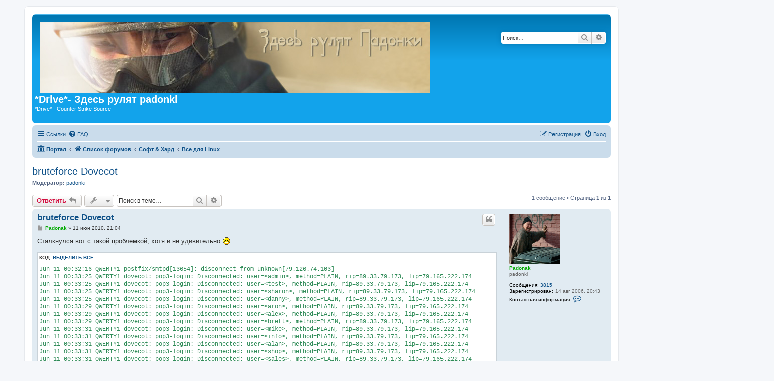

--- FILE ---
content_type: text/html; charset=UTF-8
request_url: https://drivesource.ru/viewtopic.php?f=15&t=1114
body_size: 10605
content:
<!DOCTYPE html>
<html dir="ltr" lang="ru">
<head>
<meta charset="utf-8" />
<meta http-equiv="X-UA-Compatible" content="IE=edge">
<meta name="viewport" content="width=device-width, initial-scale=1" />

<title>bruteforce Dovecot - *Drive*- Здесь рулят padonki</title>

<link rel="icon" href="https://drivesource.ru/favicon.ico" type="image/jpeg">



	<link rel="canonical" href="http://drivesource.ru/viewtopic.php?t=1114">

<!--
	phpBB style name: prosilver
	Based on style:   prosilver (this is the default phpBB3 style)
	Original author:  Tom Beddard ( http://www.subBlue.com/ )
	Modified by:
-->

<link href="./assets/css/font-awesome.min.css?assets_version=16" rel="stylesheet">
<link href="./styles/prosilver/theme/stylesheet.css?assets_version=16" rel="stylesheet">
<link href="./styles/prosilver/theme/ru/stylesheet.css?assets_version=16" rel="stylesheet">




<!--[if lte IE 9]>
	<link href="./styles/prosilver/theme/tweaks.css?assets_version=16" rel="stylesheet">
<![endif]-->





</head>
<body id="phpbb" class="nojs notouch section-viewtopic ltr ">


<div id="wrap" class="wrap">
	<a id="top" class="top-anchor" accesskey="t"></a>
	<div id="page-header">
		<div class="headerbar" role="banner">
					<div class="inner">

			<div id="site-description" class="site-description">
		<a id="logo" class="logo" href="./index.php?sid=b76fa696894818db0a41ec2925403538" title="Список форумов">
					<span class="site_logo"></span>
				</a>
				<h1>*Drive*- Здесь рулят padonki</h1>
				<p>*Drive* - Counter Strike Source</p>
				<p class="skiplink"><a href="#start_here">Пропустить</a></p>
			</div>

									<div id="search-box" class="search-box search-header" role="search">
				<form action="./search.php?sid=b76fa696894818db0a41ec2925403538" method="get" id="search">
				<fieldset>
					<input name="keywords" id="keywords" type="search" maxlength="128" title="Ключевые слова" class="inputbox search tiny" size="20" value="" placeholder="Поиск…" />
					<button class="button button-search" type="submit" title="Поиск">
						<i class="icon fa-search fa-fw" aria-hidden="true"></i><span class="sr-only">Поиск</span>
					</button>
					<a href="./search.php?sid=b76fa696894818db0a41ec2925403538" class="button button-search-end" title="Расширенный поиск">
						<i class="icon fa-cog fa-fw" aria-hidden="true"></i><span class="sr-only">Расширенный поиск</span>
					</a>
					<input type="hidden" name="sid" value="b76fa696894818db0a41ec2925403538" />

				</fieldset>
				</form>
			</div>
						
			</div>
					</div>
				<div class="navbar" role="navigation">
	<div class="inner">

	<ul id="nav-main" class="nav-main linklist" role="menubar">

		<li id="quick-links" class="quick-links dropdown-container responsive-menu" data-skip-responsive="true">
			<a href="#" class="dropdown-trigger">
				<i class="icon fa-bars fa-fw" aria-hidden="true"></i><span>Ссылки</span>
			</a>
			<div class="dropdown">
				<div class="pointer"><div class="pointer-inner"></div></div>
				<ul class="dropdown-contents" role="menu">
					
											<li class="separator"></li>
																									<li>
								<a href="./search.php?search_id=unanswered&amp;sid=b76fa696894818db0a41ec2925403538" role="menuitem">
									<i class="icon fa-file-o fa-fw icon-gray" aria-hidden="true"></i><span>Темы без ответов</span>
								</a>
							</li>
							<li>
								<a href="./search.php?search_id=active_topics&amp;sid=b76fa696894818db0a41ec2925403538" role="menuitem">
									<i class="icon fa-file-o fa-fw icon-blue" aria-hidden="true"></i><span>Активные темы</span>
								</a>
							</li>
							<li class="separator"></li>
							<li>
								<a href="./search.php?sid=b76fa696894818db0a41ec2925403538" role="menuitem">
									<i class="icon fa-search fa-fw" aria-hidden="true"></i><span>Поиск</span>
								</a>
							</li>
					
										<li class="separator"></li>

									</ul>
			</div>
		</li>

				<li data-skip-responsive="true">
			<a href="/app.php/help/faq?sid=b76fa696894818db0a41ec2925403538" rel="help" title="Часто задаваемые вопросы" role="menuitem">
				<i class="icon fa-question-circle fa-fw" aria-hidden="true"></i><span>FAQ</span>
			</a>
		</li>
						
			<li class="rightside"  data-skip-responsive="true">
			<a href="./ucp.php?mode=login&amp;redirect=viewtopic.php%3Ff%3D15%26t%3D1114&amp;sid=b76fa696894818db0a41ec2925403538" title="Вход" accesskey="x" role="menuitem">
				<i class="icon fa-power-off fa-fw" aria-hidden="true"></i><span>Вход</span>
			</a>
		</li>
					<li class="rightside" data-skip-responsive="true">
				<a href="./ucp.php?mode=register&amp;sid=b76fa696894818db0a41ec2925403538" role="menuitem">
					<i class="icon fa-pencil-square-o  fa-fw" aria-hidden="true"></i><span>Регистрация</span>
				</a>
			</li>
						</ul>

	<ul id="nav-breadcrumbs" class="nav-breadcrumbs linklist navlinks" role="menubar">
				
		
		<li class="breadcrumbs" itemscope itemtype="https://schema.org/BreadcrumbList">

			
			<span class="crumb"><a href="/app.php/portal?sid=b76fa696894818db0a41ec2925403538" data-navbar-reference="portal"><i class="icon fa-university fa-fw" aria-hidden="true"></i><span>Портал</span></a></span>				<span class="crumb" itemtype="https://schema.org/ListItem" itemprop="itemListElement" itemscope><a itemprop="item" href="./index.php?sid=b76fa696894818db0a41ec2925403538" accesskey="h" data-navbar-reference="index"><i class="icon fa-home fa-fw"></i><span itemprop="name">Список форумов</span></a><meta itemprop="position" content="1" /></span>

											
								<span class="crumb" itemtype="https://schema.org/ListItem" itemprop="itemListElement" itemscope data-forum-id="28"><a itemprop="item" href="./viewforum.php?f=28&amp;sid=b76fa696894818db0a41ec2925403538"><span itemprop="name">Софт &amp; Хард</span></a><meta itemprop="position" content="2" /></span>
															
								<span class="crumb" itemtype="https://schema.org/ListItem" itemprop="itemListElement" itemscope data-forum-id="15"><a itemprop="item" href="./viewforum.php?f=15&amp;sid=b76fa696894818db0a41ec2925403538"><span itemprop="name">Все для Linux</span></a><meta itemprop="position" content="3" /></span>
							
					</li>

		
					<li class="rightside responsive-search">
				<a href="./search.php?sid=b76fa696894818db0a41ec2925403538" title="Параметры расширенного поиска" role="menuitem">
					<i class="icon fa-search fa-fw" aria-hidden="true"></i><span class="sr-only">Поиск</span>
				</a>
			</li>
			</ul>

	</div>
</div>
	</div>

	
	<a id="start_here" class="anchor"></a>
	<div id="page-body" class="page-body" role="main">
		
		
<h2 class="topic-title"><a href="./viewtopic.php?t=1114&amp;sid=b76fa696894818db0a41ec2925403538">bruteforce Dovecot</a></h2>
<!-- NOTE: remove the style="display: none" when you want to have the forum description on the topic body -->

<p>
	<strong>Модератор:</strong> <a href="./memberlist.php?mode=group&amp;g=30&amp;sid=b76fa696894818db0a41ec2925403538">padonki</a>
</p>


<div class="action-bar bar-top">
	
			<a href="./posting.php?mode=reply&amp;t=1114&amp;sid=b76fa696894818db0a41ec2925403538" class="button" title="Ответить">
							<span>Ответить</span> <i class="icon fa-reply fa-fw" aria-hidden="true"></i>
					</a>
	
			<div class="dropdown-container dropdown-button-control topic-tools">
		<span title="Управление темой" class="button button-secondary dropdown-trigger dropdown-select">
			<i class="icon fa-wrench fa-fw" aria-hidden="true"></i>
			<span class="caret"><i class="icon fa-sort-down fa-fw" aria-hidden="true"></i></span>
		</span>
		<div class="dropdown">
			<div class="pointer"><div class="pointer-inner"></div></div>
			<ul class="dropdown-contents">
																												<li>
					<a href="./viewtopic.php?t=1114&amp;sid=b76fa696894818db0a41ec2925403538&amp;view=print" title="Версия для печати" accesskey="p">
						<i class="icon fa-print fa-fw" aria-hidden="true"></i><span>Версия для печати</span>
					</a>
				</li>
											</ul>
		</div>
	</div>
	
			<div class="search-box" role="search">
			<form method="get" id="topic-search" action="./search.php?sid=b76fa696894818db0a41ec2925403538">
			<fieldset>
				<input class="inputbox search tiny"  type="search" name="keywords" id="search_keywords" size="20" placeholder="Поиск в теме…" />
				<button class="button button-search" type="submit" title="Поиск">
					<i class="icon fa-search fa-fw" aria-hidden="true"></i><span class="sr-only">Поиск</span>
				</button>
				<a href="./search.php?sid=b76fa696894818db0a41ec2925403538" class="button button-search-end" title="Расширенный поиск">
					<i class="icon fa-cog fa-fw" aria-hidden="true"></i><span class="sr-only">Расширенный поиск</span>
				</a>
				<input type="hidden" name="t" value="1114" />
<input type="hidden" name="sf" value="msgonly" />
<input type="hidden" name="sid" value="b76fa696894818db0a41ec2925403538" />

			</fieldset>
			</form>
		</div>
	
			<div class="pagination">
			1 сообщение
							&bull; Страница <strong>1</strong> из <strong>1</strong>
					</div>
		</div>




			<div id="p15302" class="post has-profile bg2">
		<div class="inner">

		<dl class="postprofile" id="profile15302">
			<dt class="has-profile-rank has-avatar">
				<div class="avatar-container">
																<a href="./memberlist.php?mode=viewprofile&amp;u=26&amp;sid=b76fa696894818db0a41ec2925403538" class="avatar"><img class="avatar" src="./download/file.php?avatar=26_1358592375.gif" width="100" height="100" alt="Аватара пользователя" /></a>														</div>
								<a href="./memberlist.php?mode=viewprofile&amp;u=26&amp;sid=b76fa696894818db0a41ec2925403538" style="color: #00AA00;" class="username-coloured">Padonak</a>							</dt>

						<dd class="profile-rank">padonki</dd>			
		<dd class="profile-posts"><strong>Сообщения:</strong> <a href="./search.php?author_id=26&amp;sr=posts&amp;sid=b76fa696894818db0a41ec2925403538">3815</a></dd>		<dd class="profile-joined"><strong>Зарегистрирован:</strong> 14 авг 2006, 20:43</dd>		
		
											
							<dd class="profile-contact">
				<strong>Контактная информация:</strong>
				<div class="dropdown-container dropdown-left">
					<a href="#" class="dropdown-trigger" title="Контактная информация пользователя Padonak">
						<i class="icon fa-commenting-o fa-fw icon-lg" aria-hidden="true"></i><span class="sr-only">Контактная информация пользователя Padonak</span>
					</a>
					<div class="dropdown">
						<div class="pointer"><div class="pointer-inner"></div></div>
						<div class="dropdown-contents contact-icons">
																																								<div>
																	<a href="http://www.drivesource.ru" title="Сайт" class="last-cell">
										<span class="contact-icon phpbb_website-icon">Сайт</span>									</a>
																	</div>
																					</div>
					</div>
				</div>
			</dd>
				
		</dl>

		<div class="postbody">
						<div id="post_content15302">

					<h3 class="first">
						<a href="./viewtopic.php?p=15302&amp;sid=b76fa696894818db0a41ec2925403538#p15302">bruteforce Dovecot</a>
		</h3>

													<ul class="post-buttons">
																																									<li>
							<a href="./posting.php?mode=quote&amp;p=15302&amp;sid=b76fa696894818db0a41ec2925403538" title="Ответить с цитатой" class="button button-icon-only">
								<i class="icon fa-quote-left fa-fw" aria-hidden="true"></i><span class="sr-only">Цитата</span>
							</a>
						</li>
														</ul>
							
						<p class="author">
									<a class="unread" href="./viewtopic.php?p=15302&amp;sid=b76fa696894818db0a41ec2925403538#p15302" title="Сообщение">
						<i class="icon fa-file fa-fw icon-lightgray icon-md" aria-hidden="true"></i><span class="sr-only">Сообщение</span>
					</a>
								<span class="responsive-hide"> <strong><a href="./memberlist.php?mode=viewprofile&amp;u=26&amp;sid=b76fa696894818db0a41ec2925403538" style="color: #00AA00;" class="username-coloured">Padonak</a></strong> &raquo; </span><time datetime="2010-06-11T17:04:22+00:00">11 июн 2010, 21:04</time>
			</p>
			
			
			
			
			<div class="content">Сталкнулся вот с такой проблемкой, хотя и не удивительно <img class="smilies" src="./images/smilies/icon_smile.gif" width="15" height="15" alt=":)" title="Smile"> :<br>

<div class="codebox"><p>Код: <a href="#" onclick="selectCode(this); return false;">Выделить всё</a></p><pre><code>Jun 11 00:32:16 QWERTY1 postfix/smtpd[13654]: disconnect from unknown[79.126.74.103]
Jun 11 00:33:25 QWERTY1 dovecot: pop3-login: Disconnected: user=&lt;admin&gt;, method=PLAIN, rip=89.33.79.173, lip=79.165.222.174
Jun 11 00:33:25 QWERTY1 dovecot: pop3-login: Disconnected: user=&lt;test&gt;, method=PLAIN, rip=89.33.79.173, lip=79.165.222.174
Jun 11 00:33:25 QWERTY1 dovecot: pop3-login: Disconnected: user=&lt;sharon&gt;, method=PLAIN, rip=89.33.79.173, lip=79.165.222.174
Jun 11 00:33:25 QWERTY1 dovecot: pop3-login: Disconnected: user=&lt;danny&gt;, method=PLAIN, rip=89.33.79.173, lip=79.165.222.174
Jun 11 00:33:29 QWERTY1 dovecot: pop3-login: Disconnected: user=&lt;aron&gt;, method=PLAIN, rip=89.33.79.173, lip=79.165.222.174
Jun 11 00:33:29 QWERTY1 dovecot: pop3-login: Disconnected: user=&lt;alex&gt;, method=PLAIN, rip=89.33.79.173, lip=79.165.222.174
Jun 11 00:33:29 QWERTY1 dovecot: pop3-login: Disconnected: user=&lt;brett&gt;, method=PLAIN, rip=89.33.79.173, lip=79.165.222.174
Jun 11 00:33:31 QWERTY1 dovecot: pop3-login: Disconnected: user=&lt;mike&gt;, method=PLAIN, rip=89.33.79.173, lip=79.165.222.174
Jun 11 00:33:31 QWERTY1 dovecot: pop3-login: Disconnected: user=&lt;info&gt;, method=PLAIN, rip=89.33.79.173, lip=79.165.222.174
Jun 11 00:33:31 QWERTY1 dovecot: pop3-login: Disconnected: user=&lt;alan&gt;, method=PLAIN, rip=89.33.79.173, lip=79.165.222.174
Jun 11 00:33:31 QWERTY1 dovecot: pop3-login: Disconnected: user=&lt;shop&gt;, method=PLAIN, rip=89.33.79.173, lip=79.165.222.174
Jun 11 00:33:31 QWERTY1 dovecot: pop3-login: Disconnected: user=&lt;sales&gt;, method=PLAIN, rip=89.33.79.173, lip=79.165.222.174
Jun 11 00:33:31 QWERTY1 dovecot: pop3-login: Disconnected: user=&lt;web&gt;, method=PLAIN, rip=89.33.79.173, lip=79.165.222.174
Jun 11 00:33:31 QWERTY1 dovecot: pop3-login: Disconnected: user=&lt;adam&gt;, method=PLAIN, rip=89.33.79.173, lip=79.165.222.174
Jun 11 00:33:33 QWERTY1 dovecot: pop3-login: Disconnected: user=&lt;stephen&gt;, method=PLAIN, rip=89.33.79.173, lip=79.165.222.174
Jun 11 00:33:33 QWERTY1 dovecot: pop3-login: Disconnected: user=&lt;richard&gt;, method=PLAIN, rip=89.33.79.173, lip=79.165.222.174
Jun 11 00:33:33 QWERTY1 dovecot: pop3-login: Disconnected: user=&lt;george&gt;, method=PLAIN, rip=89.33.79.173, lip=79.165.222.174
Jun 11 00:33:33 QWERTY1 dovecot: pop3-login: Disconnected: user=&lt;michael&gt;, method=PLAIN, rip=89.33.79.173, lip=79.165.222.174
Jun 11 00:33:33 QWERTY1 dovecot: pop3-login: Disconnected: user=&lt;john&gt;, method=PLAIN, rip=89.33.79.173, lip=79.165.222.174
Jun 11 00:33:33 QWERTY1 dovecot: pop3-login: Disconnected: user=&lt;david&gt;, method=PLAIN, rip=89.33.79.173, lip=79.165.222.174
Jun 11 00:33:35 QWERTY1 dovecot: pop3-login: Disconnected: user=&lt;paul&gt;, method=PLAIN, rip=89.33.79.173, lip=79.165.222.174
Jun 11 00:33:35 QWERTY1 dovecot: pop3-login: Disconnected: user=&lt;angel&gt;, method=PLAIN, rip=89.33.79.173, lip=79.165.222.174
Jun 11 00:33:35 QWERTY1 dovecot: pop3-login: Disconnected: user=&lt;mail&gt;, method=PLAIN, rip=89.33.79.173, lip=79.165.222.174
Jun 11 00:33:35 QWERTY1 dovecot: pop3-login: Disconnected: user=&lt;adm&gt;, method=PLAIN, rip=89.33.79.173, lip=79.165.222.174
Jun 11 00:33:35 QWERTY1 dovecot: pop3-login: Disconnected: user=&lt;resin&gt;, method=PLAIN, rip=89.33.79.173, lip=79.165.222.174
Jun 11 00:33:37 QWERTY1 dovecot: pop3-login: Disconnected: user=&lt;mikael&gt;, method=PLAIN, rip=89.33.79.173, lip=79.165.222.174
Jun 11 00:33:37 QWERTY1 dovecot: pop3-login: Disconnected: user=&lt;mike&gt;, method=PLAIN, rip=89.33.79.173, lip=79.165.222.174
Jun 11 00:33:37 QWERTY1 dovecot: pop3-login: Disconnected: user=&lt;suva&gt;, method=PLAIN, rip=89.33.79.173, lip=79.165.222.174
Jun 11 00:33:37 QWERTY1 dovecot: pop3-login: Disconnected: user=&lt;webpop&gt;, method=PLAIN, rip=89.33.79.173, lip=79.165.222.174
Jun 11 00:33:37 QWERTY1 dovecot: pop3-login: Disconnected: user=&lt;technicom&gt;, method=PLAIN, rip=89.33.79.173, lip=79.165.222.174
Jun 11 00:33:37 QWERTY1 dovecot: pop3-login: Disconnected: user=&lt;susan&gt;, method=PLAIN, rip=89.33.79.173, lip=79.165.222.174
Jun 11 00:33:37 QWERTY1 dovecot: pop3-login: Disconnected: user=&lt;sunsun&gt;, method=PLAIN, rip=89.33.79.173, lip=79.165.222.174
Jun 11 00:33:39 QWERTY1 dovecot: pop3-login: Disconnected: user=&lt;sunny&gt;, method=PLAIN, rip=89.33.79.173, lip=79.165.222.174
Jun 11 00:33:39 QWERTY1 dovecot: pop3-login: Disconnected: user=&lt;steven&gt;, method=PLAIN, rip=89.33.79.173, lip=79.165.222.174
Jun 11 00:33:39 QWERTY1 dovecot: pop3-login: Disconnected: user=&lt;search&gt;, method=PLAIN, rip=89.33.79.173, lip=79.165.222.174
Jun 11 00:33:39 QWERTY1 dovecot: pop3-login: Disconnected: user=&lt;sara&gt;, method=PLAIN, rip=89.33.79.173, lip=79.165.222.174
Jun 11 00:33:39 QWERTY1 dovecot: pop3-login: Disconnected: user=&lt;robert&gt;, method=PLAIN, rip=89.33.79.173, lip=79.165.222.174
Jun 11 00:33:39 QWERTY1 dovecot: pop3-login: Disconnected: user=&lt;richard&gt;, method=PLAIN, rip=89.33.79.173, lip=79.165.222.174
Jun 11 00:33:41 QWERTY1 dovecot: pop3-login: Disconnected: user=&lt;postmaster&gt;, method=PLAIN, rip=89.33.79.173, lip=79.165.222.174
Jun 11 00:33:41 QWERTY1 dovecot: pop3-login: Disconnected: user=&lt;party&gt;, method=PLAIN, rip=89.33.79.173, lip=79.165.222.174
Jun 11 00:33:41 QWERTY1 dovecot: pop3-login: Disconnected: user=&lt;michael&gt;, method=PLAIN, rip=89.33.79.173, lip=79.165.222.174
Jun 11 00:33:41 QWERTY1 dovecot: pop3-login: Disconnected: user=&lt;amanda&gt;, method=PLAIN, rip=89.33.79.173, lip=79.165.222.174
Jun 11 00:33:41 QWERTY1 dovecot: pop3-login: Disconnected: user=&lt;mysql&gt;, method=PLAIN, rip=89.33.79.173, lip=79.165.222.174
Jun 11 00:33:41 QWERTY1 dovecot: pop3-login: Disconnected: user=&lt;rpm&gt;, method=PLAIN, rip=89.33.79.173, lip=79.165.222.174
Jun 11 00:33:43 QWERTY1 dovecot: pop3-login: Disconnected: user=&lt;operator&gt;, method=PLAIN, rip=89.33.79.173, lip=79.165.222.174
Jun 11 00:33:43 QWERTY1 dovecot: pop3-login: Disconnected: user=&lt;sgi&gt;, method=PLAIN, rip=89.33.79.173, lip=79.165.222.174
Jun 11 00:33:43 QWERTY1 dovecot: pop3-login: Disconnected: user=&lt;Aaliyah&gt;, method=PLAIN, rip=89.33.79.173, lip=79.165.222.174
Jun 11 00:33:43 QWERTY1 dovecot: pop3-login: Disconnected: user=&lt;Aaron&gt;, method=PLAIN, rip=89.33.79.173, lip=79.165.222.174
Jun 11 00:33:47 QWERTY1 dovecot: pop3-login: Disconnected: user=&lt;Aba&gt;, method=PLAIN, rip=89.33.79.173, lip=79.165.222.174
Jun 11 00:33:47 QWERTY1 dovecot: pop3-login: Disconnected: user=&lt;Abel&gt;, method=PLAIN, rip=89.33.79.173, lip=79.165.222.174
Jun 11 00:33:47 QWERTY1 dovecot: pop3-login: Disconnected: user=&lt;Jewel&gt;, method=PLAIN, rip=89.33.79.173, lip=79.165.222.174
Jun 11 00:33:49 QWERTY1 dovecot: pop3-login: Disconnected: user=&lt;sshd&gt;, method=PLAIN, rip=89.33.79.173, lip=79.165.222.174
Jun 11 00:33:49 QWERTY1 dovecot: pop3-login: Disconnected: user=&lt;admins&gt;, method=PLAIN, rip=89.33.79.173, lip=79.165.222.174
Jun 11 00:33:49 QWERTY1 dovecot: pop3-login: Disconnected: user=&lt;runner&gt;, method=PLAIN, rip=89.33.79.173, lip=79.165.222.174
Jun 11 00:33:49 QWERTY1 dovecot: pop3-login: Disconnected: user=&lt;sam&gt;, method=PLAIN, rip=89.33.79.173, lip=79.165.222.174
Jun 11 00:33:49 QWERTY1 dovecot: pop3-login: Disconnected: user=&lt;rainbow&gt;, method=PLAIN, rip=89.33.79.173, lip=79.165.222.174
Jun 11 00:33:49 QWERTY1 dovecot: pop3-login: Disconnected: user=&lt;users&gt;, method=PLAIN, rip=89.33.79.173, lip=79.165.222.174
Jun 11 00:33:49 QWERTY1 dovecot: pop3-login: Disconnected: user=&lt;phoenix&gt;, method=PLAIN, rip=89.33.79.173, lip=79.165.222.174
Jun 11 00:33:49 QWERTY1 dovecot: pop3-login: Disconnected: user=&lt;piglet&gt;, method=PLAIN, rip=89.33.79.173, lip=79.165.222.174
Jun 11 00:33:49 QWERTY1 dovecot: pop3-login: Disconnected: user=&lt;admins&gt;, method=PLAIN, rip=89.33.79.173, lip=79.165.222.174
Jun 11 00:33:51 QWERTY1 dovecot: pop3-login: Disconnected: user=&lt;abc123&gt;, method=PLAIN, rip=89.33.79.173, lip=79.165.222.174
Jun 11 00:33:51 QWERTY1 dovecot: pop3-login: Disconnected: user=&lt;passwd&gt;, method=PLAIN, rip=89.33.79.173, lip=79.165.222.174
Jun 11 00:33:51 QWERTY1 dovecot: pop3-login: Disconnected: user=&lt;newpass&gt;, method=PLAIN, rip=89.33.79.173, lip=79.165.222.174
Jun 11 00:33:51 QWERTY1 dovecot: pop3-login: Disconnected: user=&lt;newpass&gt;, method=PLAIN, rip=89.33.79.173, lip=79.165.222.174
Jun 11 00:33:51 QWERTY1 dovecot: pop3-login: Disconnected: user=&lt;notused&gt;, method=PLAIN, rip=89.33.79.173, lip=79.165.222.174
Jun 11 00:33:53 QWERTY1 dovecot: pop3-login: Disconnected: user=&lt;Hockey&gt;, method=PLAIN, rip=89.33.79.173, lip=79.165.222.174
Jun 11 00:33:53 QWERTY1 dovecot: pop3-login: Disconnected: user=&lt;internet&gt;, method=PLAIN, rip=89.33.79.173, lip=79.165.222.174
Jun 11 00:33:53 QWERTY1 dovecot: pop3-login: Disconnected: user=&lt;asshole&gt;, method=PLAIN, rip=89.33.79.173, lip=79.165.222.174
Jun 11 00:33:53 QWERTY1 dovecot: pop3-login: Disconnected: user=&lt;Maddock&gt;, method=PLAIN, rip=89.33.79.173, lip=79.165.222.174
Jun 11 00:33:53 QWERTY1 dovecot: pop3-login: Disconnected: user=&lt;Maddock&gt;, method=PLAIN, rip=89.33.79.173, lip=79.165.222.174
Jun 11 00:33:53 QWERTY1 dovecot: pop3-login: Disconnected: user=&lt;computer&gt;, method=PLAIN, rip=89.33.79.173, lip=79.165.222.174
Jun 11 00:33:55 QWERTY1 dovecot: pop3-login: Disconnected: user=&lt;Internet&gt;, method=PLAIN, rip=89.33.79.173, lip=79.165.222.174
Jun 11 00:33:55 QWERTY1 dovecot: pop3-login: Disconnected: user=&lt;Mickey&gt;, method=PLAIN, rip=89.33.79.173, lip=79.165.222.174
Jun 11 00:33:55 QWERTY1 dovecot: pop3-login: Disconnected: user=&lt;qwerty&gt;, method=PLAIN, rip=89.33.79.173, lip=79.165.222.174
Jun 11 00:33:55 QWERTY1 dovecot: pop3-login: Disconnected: user=&lt;fiction&gt;, method=PLAIN, rip=89.33.79.173, lip=79.165.222.174
Jun 11 00:33:55 QWERTY1 dovecot: pop3-login: Disconnected: user=&lt;orange&gt;, method=PLAIN, rip=89.33.79.173, lip=79.165.222.174
Jun 11 00:33:55 QWERTY1 dovecot: pop3-login: Disconnected: user=&lt;tigger&gt;, method=PLAIN, rip=89.33.79.173, lip=79.165.222.174
Jun 11 00:33:57 QWERTY1 dovecot: pop3-login: Disconnected: user=&lt;michael&gt;, method=PLAIN, rip=89.33.79.173, lip=79.165.222.174
Jun 11 00:33:57 QWERTY1 dovecot: pop3-login: Disconnected: user=&lt;wheeling&gt;, method=PLAIN, rip=89.33.79.173, lip=79.165.222.174
Jun 11 00:33:57 QWERTY1 dovecot: pop3-login: Disconnected: user=&lt;mustang&gt;, method=PLAIN, rip=89.33.79.173, lip=79.165.222.174
Jun 11 00:33:57 QWERTY1 dovecot: pop3-login: Disconnected: user=&lt;admin&gt;, method=PLAIN, rip=89.33.79.173, lip=79.165.222.174
Jun 11 00:33:57 QWERTY1 dovecot: pop3-login: Disconnected: user=&lt;jennifer&gt;, method=PLAIN, rip=89.33.79.173, lip=79.165.222.174
Jun 11 00:33:57 QWERTY1 dovecot: pop3-login: Disconnected: user=&lt;admin&gt;, method=PLAIN, rip=89.33.79.173, lip=79.165.222.174
Jun 11 00:33:57 QWERTY1 dovecot: pop3-login: Disconnected: user=&lt;money&gt;, method=PLAIN, rip=89.33.79.173, lip=79.165.222.174
Jun 11 00:33:59 QWERTY1 dovecot: pop3-login: Disconnected: user=&lt;Justin&gt;, method=PLAIN, rip=89.33.79.173, lip=79.165.222.174
Jun 11 00:33:59 QWERTY1 dovecot: pop3-login: Disconnected: user=&lt;mickey&gt;, method=PLAIN, rip=89.33.79.173, lip=79.165.222.174
Jun 11 00:33:59 QWERTY1 dovecot: pop3-login: Disconnected: user=&lt;admin&gt;, method=PLAIN, rip=89.33.79.173, lip=79.165.222.174
Jun 11 00:33:59 QWERTY1 dovecot: pop3-login: Disconnected: user=&lt;root&gt;, method=PLAIN, rip=89.33.79.173, lip=79.165.222.174
Jun 11 00:34:01 QWERTY1 dovecot: pop3-login: Disconnected: user=&lt;admin&gt;, method=PLAIN, rip=89.33.79.173, lip=79.165.222.174
Jun 11 00:34:01 QWERTY1 dovecot: pop3-login: Disconnected: user=&lt;david&gt;, method=PLAIN, rip=89.33.79.173, lip=79.165.222.174
Jun 11 00:34:01 QWERTY1 dovecot: pop3-login: Disconnected: user=&lt;chris&gt;, method=PLAIN, rip=89.33.79.173, lip=79.165.222.174
Jun 11 00:34:01 QWERTY1 dovecot: pop3-login: Disconnected: user=&lt;foobar&gt;, method=PLAIN, rip=89.33.79.173, lip=79.165.222.174
Jun 11 00:34:01 QWERTY1 dovecot: pop3-login: Disconnected: user=&lt;david&gt;, method=PLAIN, rip=89.33.79.173, lip=79.165.222.174
Jun 11 00:34:01 QWERTY1 dovecot: pop3-login: Disconnected: user=&lt;Robert&gt;, method=PLAIN, rip=89.33.79.173, lip=79.165.222.174
Jun 11 00:34:01 QWERTY1 dovecot: pop3-login: Disconnected: user=&lt;buster&gt;, method=PLAIN, rip=89.33.79.173, lip=79.165.222.174
Jun 11 00:34:03 QWERTY1 dovecot: pop3-login: Disconnected: user=&lt;harley&gt;, method=PLAIN, rip=89.33.79.173, lip=79.165.222.174
Jun 11 00:34:03 QWERTY1 dovecot: pop3-login: Disconnected: user=&lt;jordan&gt;, method=PLAIN, rip=89.33.79.173, lip=79.165.222.174
Jun 11 00:34:03 QWERTY1 dovecot: pop3-login: Disconnected: user=&lt;stupid&gt;, method=PLAIN, rip=89.33.79.173, lip=79.165.222.174
Jun 11 00:34:03 QWERTY1 dovecot: pop3-login: Disconnected: user=&lt;apple&gt;, method=PLAIN, rip=89.33.79.173, lip=79.165.222.174
Jun 11 00:34:03 QWERTY1 dovecot: pop3-login: Disconnected: user=&lt;fred&gt;, method=PLAIN, rip=89.33.79.173, lip=79.165.222.174
Jun 11 00:34:03 QWERTY1 dovecot: pop3-login: Disconnected: user=&lt;admin&gt;, method=PLAIN, rip=89.33.79.173, lip=79.165.222.174
Jun 11 00:34:05 QWERTY1 dovecot: pop3-login: Disconnected: user=&lt;summer&gt;, method=PLAIN, rip=89.33.79.173, lip=79.165.222.174
Jun 11 00:34:05 QWERTY1 dovecot: pop3-login: Disconnected: user=&lt;sunshine&gt;, method=PLAIN, rip=89.33.79.173, lip=79.165.222.174
Jun 11 00:34:05 QWERTY1 dovecot: pop3-login: Disconnected: user=&lt;andrew&gt;, method=PLAIN, rip=89.33.79.173, lip=79.165.222.174
Jun 11 00:34:05 QWERTY1 dovecot: pop3-login: Disconnected: user=&lt;hello&gt;, method=PLAIN, rip=89.33.79.173, lip=79.165.222.174
Jun 11 00:34:05 QWERTY1 dovecot: pop3-login: Disconnected: user=&lt;admin&gt;, method=PLAIN, rip=89.33.79.173, lip=79.165.222.174
Jun 11 00:34:05 QWERTY1 dovecot: pop3-login: Disconnected: user=&lt;maggie&gt;, method=PLAIN, rip=89.33.79.173, lip=79.165.222.174
Jun 11 00:34:07 QWERTY1 dovecot: pop3-login: Disconnected: user=&lt;monday&gt;, method=PLAIN, rip=89.33.79.173, lip=79.165.222.174
Jun 11 00:34:07 QWERTY1 dovecot: pop3-login: Disconnected: user=&lt;admin&gt;, method=PLAIN, rip=89.33.79.173, lip=79.165.222.174
Jun 11 00:34:07 QWERTY1 dovecot: pop3-login: Disconnected: user=&lt;pascal&gt;, method=PLAIN, rip=89.33.79.173, lip=79.165.222.174
Jun 11 00:34:07 QWERTY1 dovecot: pop3-login: Disconnected: user=&lt;patrick&gt;, method=PLAIN, rip=89.33.79.173, lip=79.165.222.174
Jun 11 00:34:07 QWERTY1 dovecot: pop3-login: Disconnected: user=&lt;daniel&gt;, method=PLAIN, rip=89.33.79.173, lip=79.165.222.174
Jun 11 00:34:07 QWERTY1 dovecot: pop3-login: Disconnected: user=&lt;diamond&gt;, method=PLAIN, rip=89.33.79.173, lip=79.165.222.174
Jun 11 00:34:07 QWERTY1 dovecot: pop3-login: Disconnected: user=&lt;joshua&gt;, method=PLAIN, rip=89.33.79.173, lip=79.165.222.174
Jun 11 00:34:07 QWERTY1 dovecot: pop3-login: Disconnected: user=&lt;michelle&gt;, method=PLAIN, rip=89.33.79.173, lip=79.165.222.174
Jun 11 00:34:09 QWERTY1 dovecot: pop3-login: Disconnected: user=&lt;mike&gt;, method=PLAIN, rip=89.33.79.173, lip=79.165.222.174
Jun 11 00:34:09 QWERTY1 dovecot: pop3-login: Disconnected: user=&lt;silver&gt;, method=PLAIN, rip=89.33.79.173, lip=79.165.222.174
Jun 11 00:34:09 QWERTY1 dovecot: pop3-login: Disconnected: user=&lt;admin&gt;, method=PLAIN, rip=89.33.79.173, lip=79.165.222.174
Jun 11 00:34:11 QWERTY1 dovecot: pop3-login: Disconnected: user=&lt;pepper&gt;, method=PLAIN, rip=89.33.79.173, lip=79.165.222.174
Jun 11 00:34:11 QWERTY1 dovecot: pop3-login: Disconnected: user=&lt;richard&gt;, method=PLAIN, rip=89.33.79.173, lip=79.165.222.174
Jun 11 00:34:11 QWERTY1 dovecot: pop3-login: Disconnected: user=&lt;admin&gt;, method=PLAIN, rip=89.33.79.173, lip=79.165.222.174
Jun 11 00:34:11 QWERTY1 dovecot: pop3-login: Disconnected: user=&lt;thomas&gt;, method=PLAIN, rip=89.33.79.173, lip=79.165.222.174
Jun 11 00:34:11 QWERTY1 dovecot: pop3-login: Disconnected: user=&lt;golf&gt;, method=PLAIN, rip=89.33.79.173, lip=79.165.222.174
Jun 11 00:34:11 QWERTY1 dovecot: pop3-login: Disconnected: user=&lt;green&gt;, method=PLAIN, rip=89.33.79.173, lip=79.165.222.174
Jun 11 00:34:13 QWERTY1 dovecot: pop3-login: Disconnected: user=&lt;linda&gt;, method=PLAIN, rip=89.33.79.173, lip=79.165.222.174
Jun 11 00:34:13 QWERTY1 dovecot: pop3-login: Disconnected: user=&lt;merlin&gt;, method=PLAIN, rip=89.33.79.173, lip=79.165.222.174
Jun 11 00:34:13 QWERTY1 dovecot: pop3-login: Disconnected: user=&lt;admin&gt;, method=PLAIN, rip=89.33.79.173, lip=79.165.222.174
Jun 11 00:34:13 QWERTY1 dovecot: pop3-login: Disconnected: user=&lt;steve&gt;, method=PLAIN, rip=89.33.79.173, lip=79.165.222.174
Jun 11 00:34:13 QWERTY1 dovecot: pop3-login: Disconnected: user=&lt;nite&gt;, method=PLAIN, rip=89.33.79.173, lip=79.165.222.174
Jun 11 00:34:13 QWERTY1 dovecot: pop3-login: Disconnected: user=&lt;james&gt;, method=PLAIN, rip=89.33.79.173, lip=79.165.222.174
Jun 11 00:34:13 QWERTY1 dovecot: pop3-login: Disconnected: user=&lt;secret&gt;, method=PLAIN, rip=89.33.79.173, lip=79.165.222.174
Jun 11 00:34:15 QWERTY1 dovecot: pop3-login: Disconnected: user=&lt;robert&gt;, method=PLAIN, rip=89.33.79.173, lip=79.165.222.174
Jun 11 00:34:15 QWERTY1 dovecot: pop3-login: Disconnected: user=&lt;Dolphin&gt;, method=PLAIN, rip=89.33.79.173, lip=79.165.222.174
Jun 11 00:34:15 QWERTY1 dovecot: pop3-login: Disconnected: user=&lt;alex&gt;, method=PLAIN, rip=89.33.79.173, lip=79.165.222.174
Jun 11 00:34:15 QWERTY1 dovecot: pop3-login: Disconnected: user=&lt;canada&gt;, method=PLAIN, rip=89.33.79.173, lip=79.165.222.174
Jun 11 00:34:15 QWERTY1 dovecot: pop3-login: Disconnected: user=&lt;master&gt;, method=PLAIN, rip=89.33.79.173, lip=79.165.222.174
Jun 11 00:34:15 QWERTY1 dovecot: pop3-login: Disconnected: user=&lt;Polaris&gt;, method=PLAIN, rip=89.33.79.173, lip=79.165.222.174
Jun 11 00:34:15 QWERTY1 dovecot: pop3-login: Disconnected: user=&lt;hammer&gt;, method=PLAIN, rip=89.33.79.173, lip=79.165.222.174
Jun 11 00:34:17 QWERTY1 dovecot: pop3-login: Disconnected: user=&lt;letmein&gt;, method=PLAIN, rip=89.33.79.173, lip=79.165.222.174
Jun 11 00:34:17 QWERTY1 dovecot: pop3-login: Disconnected: user=&lt;magic&gt;, method=PLAIN, rip=89.33.79.173, lip=79.165.222.174
Jun 11 00:34:17 QWERTY1 dovecot: pop3-login: Disconnected: user=&lt;murphy&gt;, method=PLAIN, rip=89.33.79.173, lip=79.165.222.174
Jun 11 00:34:17 QWERTY1 dovecot: pop3-login: Disconnected: user=&lt;scooter&gt;, method=PLAIN, rip=89.33.79.173, lip=79.165.222.174
Jun 11 00:34:17 QWERTY1 dovecot: pop3-login: Disconnected: user=&lt;service&gt;, method=PLAIN, rip=89.33.79.173, lip=79.165.222.174
Jun 11 00:34:19 QWERTY1 dovecot: pop3-login: Disconnected: user=&lt;snoopy&gt;, method=PLAIN, rip=89.33.79.173, lip=79.165.222.174
Jun 11 00:34:19 QWERTY1 dovecot: pop3-login: Disconnected: user=&lt;blue&gt;, method=PLAIN, rip=89.33.79.173, lip=79.165.222.174
Jun 11 00:34:19 QWERTY1 dovecot: pop3-login: Disconnected: user=&lt;root&gt;, method=PLAIN, rip=89.33.79.173, lip=79.165.222.174
Jun 11 00:34:19 QWERTY1 dovecot: pop3-login: Disconnected: user=&lt;sophie&gt;, method=PLAIN, rip=89.33.79.173, lip=79.165.222.174
Jun 11 00:34:19 QWERTY1 dovecot: pop3-login: Disconnected: user=&lt;admin&gt;, method=PLAIN, rip=89.33.79.173, lip=79.165.222.174
Jun 11 00:34:19 QWERTY1 dovecot: pop3-login: Disconnected: user=&lt;tiger&gt;, method=PLAIN, rip=89.33.79.173, lip=79.165.222.174
Jun 11 00:34:19 QWERTY1 dovecot: pop3-login: Disconnected: user=&lt;hunter&gt;, method=PLAIN, rip=89.33.79.173, lip=79.165.222.174
Jun 11 00:34:19 QWERTY1 dovecot: pop3-login: Disconnected: user=&lt;dave&gt;, method=PLAIN, rip=89.33.79.173, lip=79.165.222.174
Jun 11 00:34:21 QWERTY1 dovecot: pop3-login: Disconnected: user=&lt;thursday&gt;, method=PLAIN, rip=89.33.79.173, lip=79.165.222.174
Jun 11 00:34:21 QWERTY1 dovecot: pop3-login: Disconnected: user=&lt;sarah&gt;, method=PLAIN, rip=89.33.79.173, lip=79.165.222.174
Jun 11 00:34:21 QWERTY1 dovecot: pop3-login: Disconnected: user=&lt;root&gt;, method=PLAIN, rip=89.33.79.173, lip=79.165.222.174
Jun 11 00:34:23 QWERTY1 dovecot: pop3-login: Disconnected: user=&lt;root&gt;, method=PLAIN, rip=89.33.79.173, lip=79.165.222.174
Jun 11 00:34:23 QWERTY1 dovecot: pop3-login: Disconnected: user=&lt;admin&gt;, method=PLAIN, rip=89.33.79.173, lip=79.165.222.174
Jun 11 00:34:23 QWERTY1 dovecot: pop3-login: Disconnected: user=&lt;welcome&gt;, method=PLAIN, rip=89.33.79.173, lip=79.165.222.174
Jun 11 00:34:23 QWERTY1 dovecot: pop3-login: Disconnected: user=&lt;bear&gt;, method=PLAIN, rip=89.33.79.173, lip=79.165.222.174
Jun 11 00:34:23 QWERTY1 dovecot: pop3-login: Disconnected: user=&lt;boomer&gt;, method=PLAIN, rip=89.33.79.173, lip=79.165.222.174
Jun 11 00:34:23 QWERTY1 dovecot: pop3-login: Disconnected: user=&lt;calvin&gt;, method=PLAIN, rip=89.33.79.173, lip=79.165.222.174
Jun 11 00:34:23 QWERTY1 dovecot: pop3-login: Disconnected: user=&lt;dallas&gt;, method=PLAIN, rip=89.33.79.173, lip=79.165.222.174
Jun 11 00:34:23 QWERTY1 dovecot: pop3-login: Disconnected: user=&lt;friday&gt;, method=PLAIN, rip=89.33.79.173, lip=79.165.222.174
Jun 11 00:34:25 QWERTY1 dovecot: pop3-login: Disconnected: user=&lt;happy&gt;, method=PLAIN, rip=89.33.79.173, lip=79.165.222.174
Jun 11 00:34:25 QWERTY1 dovecot: pop3-login: Disconnected: user=&lt;root&gt;, method=PLAIN, rip=89.33.79.173, lip=79.165.222.174
Jun 11 00:34:25 QWERTY1 dovecot: pop3-login: Disconnected: user=&lt;jason&gt;, method=PLAIN, rip=89.33.79.173, lip=79.165.222.174
Jun 11 00:34:25 QWERTY1 dovecot: pop3-login: Disconnected: user=&lt;madison&gt;, method=PLAIN, rip=89.33.79.173, lip=79.165.222.174
Jun 11 00:34:25 QWERTY1 dovecot: pop3-login: Disconnected: user=&lt;martin&gt;, method=PLAIN, rip=89.33.79.173, lip=79.165.222.174
Jun 11 00:34:25 QWERTY1 dovecot: pop3-login: Disconnected: user=&lt;mother&gt;, method=PLAIN, rip=89.33.79.173, lip=79.165.222.174
Jun 11 00:34:27 QWERTY1 dovecot: pop3-login: Disconnected: user=&lt;nicole&gt;, method=PLAIN, rip=89.33.79.173, lip=79.165.222.174
Jun 11 00:34:27 QWERTY1 dovecot: pop3-login: Disconnected: user=&lt;angela&gt;, method=PLAIN, rip=89.33.79.173, lip=79.165.222.174
Jun 11 00:34:27 QWERTY1 dovecot: pop3-login: Disconnected: user=&lt;brandy&gt;, method=PLAIN, rip=89.33.79.173, lip=79.165.222.174
Jun 11 00:34:27 QWERTY1 dovecot: pop3-login: Disconnected: user=&lt;cindy&gt;, method=PLAIN, rip=89.33.79.173, lip=79.165.222.174
Jun 11 00:34:27 QWERTY1 dovecot: pop3-login: Disconnected: user=&lt;dakota&gt;, method=PLAIN, rip=89.33.79.173, lip=79.165.222.174
Jun 11 00:34:27 QWERTY1 dovecot: pop3-login: Disconnected: user=&lt;donald&gt;, method=PLAIN, rip=89.33.79.173, lip=79.165.222.174
Jun 11 00:34:29 QWERTY1 dovecot: pop3-login: Disconnected: user=&lt;football&gt;, method=PLAIN, rip=89.33.79.173, lip=79.165.222.174
Jun 11 00:34:29 QWERTY1 dovecot: pop3-login: Disconnected: user=&lt;root&gt;, method=PLAIN, rip=89.33.79.173, lip=79.165.222.174
Jun 11 00:34:29 QWERTY1 dovecot: pop3-login: Disconnected: user=&lt;admin&gt;, method=PLAIN, rip=89.33.79.173, lip=79.165.222.174
Jun 11 00:34:29 QWERTY1 dovecot: pop3-login: Disconnected: user=&lt;shannon&gt;, method=PLAIN, rip=89.33.79.173, lip=79.165.222.174
Jun 11 00:34:33 QWERTY1 dovecot: pop3-login: Disconnected: user=&lt;soleil&gt;, method=PLAIN, rip=89.33.79.173, lip=79.165.222.174
Jun 11 00:34:33 QWERTY1 dovecot: pop3-login: Disconnected: user=&lt;taylor&gt;, method=PLAIN, rip=89.33.79.173, lip=79.165.222.174
Jun 11 00:34:33 QWERTY1 dovecot: pop3-login: Disconnected: user=&lt;root&gt;, method=PLAIN, rip=89.33.79.173, lip=79.165.222.174
Jun 11 00:34:35 QWERTY1 dovecot: pop3-login: Disconnected: user=&lt;camaro&gt;, method=PLAIN, rip=89.33.79.173, lip=79.165.222.174
Jun 11 00:34:35 QWERTY1 dovecot: pop3-login: Disconnected: user=&lt;anthony&gt;, method=PLAIN, rip=89.33.79.173, lip=79.165.222.174
Jun 11 00:34:35 QWERTY1 dovecot: pop3-login: Disconnected: user=&lt;carmen&gt;, method=PLAIN, rip=89.33.79.173, lip=79.165.222.174
Jun 11 00:34:35 QWERTY1 dovecot: pop3-login: Disconnected: user=&lt;jesus&gt;, method=PLAIN, rip=89.33.79.173, lip=79.165.222.174
Jun 11 00:34:35 QWERTY1 dovecot: pop3-login: Disconnected: user=&lt;genesis&gt;, method=PLAIN, rip=89.33.79.173, lip=79.165.222.174
Jun 11 00:34:35 QWERTY1 dovecot: pop3-login: Disconnected: user=&lt;joseph&gt;, method=PLAIN, rip=89.33.79.173, lip=79.165.222.174
Jun 11 00:34:37 QWERTY1 dovecot: pop3-login: Disconnected: user=&lt;miller&gt;, method=PLAIN, rip=89.33.79.173, lip=79.165.222.174
Jun 11 00:34:37 QWERTY1 dovecot: pop3-login: Disconnected: user=&lt;pamela&gt;, method=PLAIN, rip=89.33.79.173, lip=79.165.222.174
Jun 11 00:34:37 QWERTY1 dovecot: pop3-login: Disconnected: user=&lt;picture&gt;, method=PLAIN, rip=89.33.79.173, lip=79.165.222.174
Jun 11 00:34:37 QWERTY1 dovecot: pop3-login: Disconnected: user=&lt;princess&gt;, method=PLAIN, rip=89.33.79.173, lip=79.165.222.174
Jun 11 00:34:37 QWERTY1 dovecot: pop3-login: Disconnected: user=&lt;rabbit&gt;, method=PLAIN, rip=89.33.79.173, lip=79.165.222.174
Jun 11 00:34:37 QWERTY1 dovecot: pop3-login: Disconnected: user=&lt;rocket&gt;, method=PLAIN, rip=89.33.79.173, lip=79.165.222.174
Jun 11 00:34:39 QWERTY1 dovecot: pop3-login: Disconnected: user=&lt;sierra&gt;, method=PLAIN, rip=89.33.79.173, lip=79.165.222.174
Jun 11 00:34:39 QWERTY1 dovecot: pop3-login: Disconnected: user=&lt;steven&gt;, method=PLAIN, rip=89.33.79.173, lip=79.165.222.174
Jun 11 00:34:39 QWERTY1 dovecot: pop3-login: Disconnected: user=&lt;success&gt;, method=PLAIN, rip=89.33.79.173, lip=79.165.222.174
Jun 11 00:34:39 QWERTY1 dovecot: pop3-login: Disconnected: user=&lt;tennis&gt;, method=PLAIN, rip=89.33.79.173, lip=79.165.222.174
Jun 11 00:34:39 QWERTY1 dovecot: pop3-login: Disconnected: user=&lt;victoria&gt;, method=PLAIN, rip=89.33.79.173, lip=79.165.222.174
Jun 11 00:34:41 QWERTY1 dovecot: pop3-login: Disconnected: user=&lt;willow&gt;, method=PLAIN, rip=89.33.79.173, lip=79.165.222.174
Jun 11 00:34:41 QWERTY1 dovecot: pop3-login: Disconnected: user=&lt;digital&gt;, method=PLAIN, rip=89.33.79.173, lip=79.165.222.174
Jun 11 00:34:41 QWERTY1 dovecot: pop3-login: Disconnected: user=&lt;freedom&gt;, method=PLAIN, rip=89.33.79.173, lip=79.165.222.174
Jun 11 00:34:41 QWERTY1 dovecot: pop3-login: Disconnected: user=&lt;duke&gt;, method=PLAIN, rip=89.33.79.173, lip=79.165.222.174
Jun 11 00:34:41 QWERTY1 dovecot: pop3-login: Disconnected: user=&lt;gandalf&gt;, method=PLAIN, rip=89.33.79.173, lip=79.165.222.174
Jun 11 00:34:41 QWERTY1 dovecot: pop3-login: Disconnected: user=&lt;ginger&gt;, method=PLAIN, rip=89.33.79.173, lip=79.165.222.174
Jun 11 00:34:41 QWERTY1 dovecot: pop3-login: Disconnected: user=&lt;heather&gt;, method=PLAIN, rip=89.33.79.173, lip=79.165.222.174
Jun 11 00:34:43 QWERTY1 dovecot: pop3-login: Disconnected: user=&lt;root&gt;, method=PLAIN, rip=89.33.79.173, lip=79.165.222.174
Jun 11 00:34:43 QWERTY1 dovecot: pop3-login: Disconnected: user=&lt;iloveyou&gt;, method=PLAIN, rip=89.33.79.173, lip=79.165.222.174
Jun 11 00:34:43 QWERTY1 dovecot: pop3-login: Disconnected: user=&lt;admin&gt;, method=PLAIN, rip=89.33.79.173, lip=79.165.222.174
Jun 11 00:34:43 QWERTY1 dovecot: pop3-login: Disconnected: user=&lt;killer&gt;, method=PLAIN, rip=89.33.79.173, lip=79.165.222.174
Jun 11 00:34:43 QWERTY1 dovecot: pop3-login: Disconnected: user=&lt;lizard&gt;, method=PLAIN, rip=89.33.79.173, lip=79.165.222.174
Jun 11 00:34:43 QWERTY1 dovecot: pop3-login: Disconnected: user=&lt;loser&gt;, method=PLAIN, rip=89.33.79.173, lip=79.165.222.174
Jun 11 00:34:43 QWERTY1 dovecot: pop3-login: Disconnected: user=&lt;mark&gt;, method=PLAIN, rip=89.33.79.173, lip=79.165.222.174
Jun 11 00:34:45 QWERTY1 dovecot: pop3-login: Disconnected: user=&lt;oscar&gt;, method=PLAIN, rip=89.33.79.173, lip=79.165.222.174
Jun 11 00:34:45 QWERTY1 dovecot: pop3-login: Disconnected: user=&lt;monica&gt;, method=PLAIN, rip=89.33.79.173, lip=79.165.222.174
Jun 11 00:34:45 QWERTY1 dovecot: pop3-login: Disconnected: user=&lt;peanut&gt;, method=PLAIN, rip=89.33.79.173, lip=79.165.222.174
Jun 11 00:34:45 QWERTY1 dovecot: pop3-login: Disconnected: user=&lt;peter&gt;, method=PLAIN, rip=89.33.79.173, lip=79.165.222.174
Jun 11 00:34:45 QWERTY1 dovecot: pop3-login: Disconnected: user=&lt;pentium&gt;, method=PLAIN, rip=89.33.79.173, lip=79.165.222.174
Jun 11 00:34:47 QWERTY1 dovecot: pop3-login: Disconnected: user=&lt;saturn&gt;, method=PLAIN, rip=89.33.79.173, lip=79.165.222.174
Jun 11 00:34:47 QWERTY1 dovecot: pop3-login: Disconnected: user=&lt;scott&gt;, method=PLAIN, rip=89.33.79.173, lip=79.165.222.174
Jun 11 00:34:47 QWERTY1 dovecot: pop3-login: Disconnected: user=&lt;skippy&gt;, method=PLAIN, rip=89.33.79.173, lip=79.165.222.174
Jun 11 00:34:47 QWERTY1 dovecot: pop3-login: Disconnected: user=&lt;startrek&gt;, method=PLAIN, rip=89.33.79.173, lip=79.165.222.174
Jun 11 00:34:47 QWERTY1 dovecot: pop3-login: Disconnected: user=&lt;bruce&gt;, method=PLAIN, rip=89.33.79.173, lip=79.165.222.174
Jun 11 00:34:47 QWERTY1 dovecot: pop3-login: Disconnected: user=&lt;bruce&gt;, method=PLAIN, rip=89.33.79.173, lip=79.165.222.174
Jun 11 00:34:47 QWERTY1 dovecot: pop3-login: Disconnected: user=&lt;sales&gt;, method=PLAIN, rip=89.33.79.173, lip=79.165.222.174
Jun 11 00:34:49 QWERTY1 last message repeated 2 times
Jun 11 00:34:49 QWERTY1 dovecot: pop3-login: Disconnected: user=&lt;root&gt;, method=PLAIN, rip=89.33.79.173, lip=79.165.222.174
Jun 11 00:34:49 QWERTY1 dovecot: pop3-login: Disconnected: user=&lt;root&gt;, method=PLAIN, rip=89.33.79.173, lip=79.165.222.174
Jun 11 00:34:49 QWERTY1 dovecot: pop3-login: Disconnected: user=&lt;pgsql&gt;, method=PLAIN, rip=89.33.79.173, lip=79.165.222.174
Jun 11 00:34:49 QWERTY1 dovecot: pop3-login: Disconnected: user=&lt;pgsql&gt;, method=PLAIN, rip=89.33.79.173, lip=79.165.222.174
Jun 11 00:34:51 QWERTY1 dovecot: pop3-login: Disconnected: user=&lt;lake&gt;, method=PLAIN, rip=89.33.79.173, lip=79.165.222.174
Jun 11 00:34:51 QWERTY1 dovecot: pop3-login: Disconnected: user=&lt;lake&gt;, method=PLAIN, rip=89.33.79.173, lip=79.165.222.174
Jun 11 00:34:51 QWERTY1 dovecot: pop3-login: Disconnected: user=&lt;guest&gt;, method=PLAIN, rip=89.33.79.173, lip=79.165.222.174
Jun 11 00:34:53 QWERTY1 last message repeated 4 times
Jun 11 00:34:53 QWERTY1 dovecot: pop3-login: Disconnected: user=&lt;sun&gt;, method=PLAIN, rip=89.33.79.173, lip=79.165.222.174
Jun 11 00:34:55 QWERTY1 last message repeated 3 times
Jun 11 00:34:55 QWERTY1 dovecot: pop3-login: Disconnected: user=&lt;juran&gt;, method=PLAIN, rip=89.33.79.173, lip=79.165.222.174
Jun 11 00:34:55 QWERTY1 dovecot: pop3-login: Disconnected: user=&lt;roch&gt;, method=PLAIN, rip=89.33.79.173, lip=79.165.222.174
Jun 11 00:34:55 QWERTY1 dovecot: pop3-login: Disconnected: user=&lt;juran&gt;, method=PLAIN, rip=89.33.79.173, lip=79.165.222.174
Jun 11 00:34:55 QWERTY1 dovecot: pop3-login: Disconnected: user=&lt;stupka&gt;, method=PLAIN, rip=89.33.79.173, lip=79.165.222.174
Jun 11 00:34:55 QWERTY1 dovecot: pop3-login: Disconnected: user=&lt;tolar&gt;, method=PLAIN, rip=89.33.79.173, lip=79.165.222.174
Jun 11 00:34:55 QWERTY1 dovecot: pop3-login: Disconnected: user=&lt;radosovska&gt;, method=PLAIN, rip=89.33.79.173, lip=79.165.222.174
Jun 11 00:34:57 QWERTY1 dovecot: pop3-login: Disconnected: user=&lt;lease&gt;, method=PLAIN, rip=89.33.79.173, lip=79.165.222.174
Jun 11 00:34:57 QWERTY1 dovecot: pop3-login: Disconnected: user=&lt;michaela&gt;, method=PLAIN, rip=89.33.79.173, lip=79.165.222.174
Jun 11 00:34:57 QWERTY1 dovecot: pop3-login: Disconnected: user=&lt;michaela&gt;, method=PLAIN, rip=89.33.79.173, lip=79.165.222.174
Jun 11 00:34:57 QWERTY1 dovecot: pop3-login: Disconnected: user=&lt;bonniev&gt;, method=PLAIN, rip=89.33.79.173, lip=79.165.222.174
Jun 11 00:34:57 QWERTY1 dovecot: pop3-login: Disconnected: user=&lt;caseyr&gt;, method=PLAIN, rip=89.33.79.173, lip=79.165.222.174
Jun 11 00:34:57 QWERTY1 dovecot: pop3-login: Disconnected: user=&lt;stevec&gt;, method=PLAIN, rip=89.33.79.173, lip=79.165.222.174
Jun 11 00:34:59 QWERTY1 dovecot: pop3-login: Disconnected: user=&lt;tammyv&gt;, method=PLAIN, rip=89.33.79.173, lip=79.165.222.174
Jun 11 00:34:59 QWERTY1 dovecot: pop3-login: Disconnected: user=&lt;tammy&gt;, method=PLAIN, rip=89.33.79.173, lip=79.165.222.174
Jun 11 00:34:59 QWERTY1 dovecot: pop3-login: Disconnected: user=&lt;leasesec&gt;, method=PLAIN, rip=89.33.79.173, lip=79.165.222.174
Jun 11 00:34:59 QWERTY1 dovecot: pop3-login: Disconnected: user=&lt;paull&gt;, method=PLAIN, rip=89.33.79.173, lip=79.165.222.174
Jun 11 00:34:59 QWERTY1 dovecot: pop3-login: Disconnected: user=&lt;office&gt;, method=PLAIN, rip=89.33.79.173, lip=79.165.222.174
Jun 11 00:35:01 QWERTY1 last message repeated 6 times
Jun 11 00:35:01 QWERTY1 dovecot: pop3-login: Disconnected: user=&lt;shop&gt;, method=PLAIN, rip=89.33.79.173, lip=79.165.222.174
Jun 11 00:35:03 QWERTY1 last message repeated 3 times
Jun 11 00:35:03 QWERTY1 dovecot: pop3-login: Disconnected: user=&lt;lisa&gt;, method=PLAIN, rip=89.33.79.173, lip=79.165.222.174
Jun 11 00:35:03 QWERTY1 last message repeated 2 times
Jun 11 00:35:05 QWERTY1 dovecot: pop3-login: Disconnected: user=&lt;service&gt;, method=PLAIN, rip=89.33.79.173, lip=79.165.222.174
Jun 11 00:35:07 QWERTY1 last message repeated 5 times
Jun 11 00:35:07 QWERTY1 dovecot: pop3-login: Disconnected: user=&lt;digital&gt;, method=PLAIN, rip=89.33.79.173, lip=79.165.222.174
Jun 11 00:35:07 QWERTY1 dovecot: pop3-login: Disconnected: user=&lt;personnel&gt;, method=PLAIN, rip=89.33.79.173, lip=79.165.222.174
Jun 11 00:35:07 QWERTY1 dovecot: pop3-login: Disconnected: user=&lt;digital&gt;, method=PLAIN, rip=89.33.79.173, lip=79.165.222.174
Jun 11 00:35:07 QWERTY1 dovecot: pop3-login: Disconnected: user=&lt;personnel&gt;, method=PLAIN, rip=89.33.79.173, lip=79.165.222.174
Jun 11 00:35:07 QWERTY1 dovecot: pop3-login: Disconnected: user=&lt;root&gt;, method=PLAIN, rip=89.33.79.173, lip=79.165.222.174
Jun 11 00:35:07 QWERTY1 dovecot: pop3-login: Disconnected: user=&lt;webadm&gt;, method=PLAIN, rip=89.33.79.173, lip=79.165.222.174
Jun 11 00:35:09 QWERTY1 dovecot: pop3-login: Disconnected: user=&lt;photo&gt;, method=PLAIN, rip=89.33.79.173, lip=79.165.222.174
Jun 11 00:35:09 QWERTY1 dovecot: pop3-login: Disconnected: user=&lt;hea_center&gt;, method=PLAIN, rip=89.33.79.173, lip=79.165.222.174
Jun 11 00:35:09 QWERTY1 dovecot: pop3-login: Disconnected: user=&lt;max&gt;, method=PLAIN, rip=89.33.79.173, lip=79.165.222.174
Jun 11 00:35:09 QWERTY1 last message repeated 2 times
Jun 11 00:35:09 QWERTY1 dovecot: pop3-login: Disconnected: user=&lt;ranking&gt;, method=PLAIN, rip=89.33.79.173, lip=79.165.222.174
Jun 11 00:35:11 QWERTY1 dovecot: pop3-login: Disconnected: user=&lt;taito&gt;, method=PLAIN, rip=89.33.79.173, lip=79.165.222.174
Jun 11 00:35:11 QWERTY1 dovecot: pop3-login: Disconnected: user=&lt;sma&gt;, method=PLAIN, rip=89.33.79.173, lip=79.165.222.174
Jun 11 00:35:11 QWERTY1 dovecot: pop3-login: Disconnected: user=&lt;SMA&gt;, method=PLAIN, rip=89.33.79.173, lip=79.165.222.174
Jun 11 00:35:11 QWERTY1 dovecot: pop3-login: Disconnected: user=&lt;gox&gt;, method=PLAIN, rip=89.33.79.173, lip=79.165.222.174
Jun 11 00:35:11 QWERTY1 dovecot: pop3-login: Disconnected: user=&lt;priest&gt;, method=PLAIN, rip=89.33.79.173, lip=79.165.222.174
Jun 11 00:35:11 QWERTY1 dovecot: pop3-login: Disconnected: user=&lt;gopher&gt;, method=PLAIN, rip=89.33.79.173, lip=79.165.222.174
Jun 11 00:35:13 QWERTY1 dovecot: pop3-login: Disconnected: user=&lt;evonne&gt;, method=PLAIN, rip=89.33.79.173, lip=79.165.222.174
Jun 11 00:35:13 QWERTY1 dovecot: pop3-login: Disconnected: user=&lt;veriano&gt;, method=PLAIN, rip=89.33.79.173, lip=79.165.222.174
Jun 11 00:35:13 QWERTY1 dovecot: pop3-login: Disconnected: user=&lt;rain&gt;, method=PLAIN, rip=89.33.79.173, lip=79.165.222.174
Jun 11 00:35:13 QWERTY1 dovecot: pop3-login: Disconnected: user=&lt;fabiana&gt;, method=PLAIN, rip=89.33.79.173, lip=79.165.222.174
Jun 11 00:35:13 QWERTY1 dovecot: pop3-login: Disconnected: user=&lt;luciano&gt;, method=PLAIN, rip=89.33.79.173, lip=79.165.222.174
Jun 11 00:35:13 QWERTY1 dovecot: pop3-login: Disconnected: user=&lt;amanda&gt;, method=PLAIN, rip=89.33.79.173, lip=79.165.222.174
Jun 11 00:35:13 QWERTY1 dovecot: pop3-login: Disconnected: user=&lt;angie&gt;, method=PLAIN, rip=89.33.79.173, lip=79.165.222.174
Jun 11 00:35:13 QWERTY1 dovecot: pop3-login: Disconnected: user=&lt;angela&gt;, method=PLAIN, rip=89.33.79.173, lip=79.165.222.174
Jun 11 00:35:15 QWERTY1 dovecot: pop3-login: Disconnected: user=&lt;anita&gt;, method=PLAIN, rip=89.33.79.173, lip=79.165.222.174
Jun 11 00:35:15 QWERTY1 dovecot: pop3-login: Disconnected: user=&lt;anna&gt;, method=PLAIN, rip=89.33.79.173, lip=79.165.222.174
Jun 11 00:35:15 QWERTY1 dovecot: pop3-login: Disconnected: user=&lt;arthur&gt;, method=PLAIN, rip=89.33.79.173, lip=79.165.222.174
Jun 11 00:35:17 QWERTY1 dovecot: pop3-login: Disconnected: user=&lt;aron&gt;, method=PLAIN, rip=89.33.79.173, lip=79.165.222.174
Jun 11 00:35:17 QWERTY1 dovecot: pop3-login: Disconnected: user=&lt;beny&gt;, method=PLAIN, rip=89.33.79.173, lip=79.165.222.174
Jun 11 00:35:17 QWERTY1 dovecot: pop3-login: Disconnected: user=&lt;austin&gt;, method=PLAIN, rip=89.33.79.173, lip=79.165.222.174
Jun 11 00:35:17 QWERTY1 dovecot: pop3-login: Disconnected: user=&lt;barbara&gt;, method=PLAIN, rip=89.33.79.173, lip=79.165.222.174
Jun 11 00:35:17 QWERTY1 dovecot: pop3-login: Disconnected: user=&lt;bart&gt;, method=PLAIN, rip=89.33.79.173, lip=79.165.222.174
Jun 11 00:35:17 QWERTY1 dovecot: pop3-login: Disconnected: user=&lt;ben&gt;, method=PLAIN, rip=89.33.79.173, lip=79.165.222.174
Jun 11 00:35:17 QWERTY1 dovecot: pop3-login: Disconnected: user=&lt;bert&gt;, method=PLAIN, rip=89.33.79.173, lip=79.165.222.174
Jun 11 00:35:19 QWERTY1 dovecot: pop3-login: Disconnected: user=&lt;bill&gt;, method=PLAIN, rip=89.33.79.173, lip=79.165.222.174
Jun 11 00:35:19 QWERTY1 dovecot: pop3-login: Disconnected: user=&lt;bind&gt;, method=PLAIN, rip=89.33.79.173, lip=79.165.222.174
Jun 11 00:35:19 QWERTY1 dovecot: pop3-login: Disconnected: user=&lt;bob&gt;, method=PLAIN, rip=89.33.79.173, lip=79.165.222.174
Jun 11 00:35:19 QWERTY1 dovecot: pop3-login: Disconnected: user=&lt;bobby&gt;, method=PLAIN, rip=89.33.79.173, lip=79.165.222.174
Jun 11 00:35:19 QWERTY1 dovecot: pop3-login: Disconnected: user=&lt;bret&gt;, method=PLAIN, rip=89.33.79.173, lip=79.165.222.174
Jun 11 00:35:19 QWERTY1 dovecot: pop3-login: Disconnected: user=&lt;brian&gt;, method=PLAIN, rip=89.33.79.173, lip=79.165.222.174
Jun 11 00:35:21 QWERTY1 dovecot: pop3-login: Disconnected: user=&lt;bruce&gt;, method=PLAIN, rip=89.33.79.173, lip=79.165.222.174
Jun 11 00:35:21 QWERTY1 dovecot: pop3-login: Disconnected: user=&lt;carl&gt;, method=PLAIN, rip=89.33.79.173, lip=79.165.222.174
Jun 11 00:35:21 QWERTY1 dovecot: pop3-login: Disconnected: user=&lt;carol&gt;, method=PLAIN, rip=89.33.79.173, lip=79.165.222.174
Jun 11 00:35:21 QWERTY1 dovecot: pop3-login: Disconnected: user=&lt;cesar&gt;, method=PLAIN, rip=89.33.79.173, lip=79.165.222.174
Jun 11 00:35:21 QWERTY1 dovecot: pop3-login: Disconnected: user=&lt;clinton&gt;, method=PLAIN, rip=89.33.79.173, lip=79.165.222.174
Jun 11 00:35:21 QWERTY1 dovecot: pop3-login: Disconnected: user=&lt;clark&gt;, method=PLAIN, rip=89.33.79.173, lip=79.165.222.174
Jun 11 00:35:23 QWERTY1 dovecot: pop3-login: Disconnected: user=&lt;corinna&gt;, method=PLAIN, rip=89.33.79.173, lip=79.165.222.174
Jun 11 00:35:23 QWERTY1 dovecot: pop3-login: Disconnected: user=&lt;craig&gt;, method=PLAIN, rip=89.33.79.173, lip=79.165.222.174
Jun 11 00:35:23 QWERTY1 dovecot: pop3-login: Disconnected: user=&lt;daniel&gt;, method=PLAIN, rip=89.33.79.173, lip=79.165.222.174
Jun 11 00:35:23 QWERTY1 dovecot: pop3-login: Disconnected: user=&lt;danny&gt;, method=PLAIN, rip=89.33.79.173, lip=79.165.222.174
Jun 11 00:35:23 QWERTY1 dovecot: pop3-login: Disconnected: user=&lt;dave&gt;, method=PLAIN, rip=89.33.79.173, lip=79.165.222.174
Jun 11 00:35:25 QWERTY1 dovecot: pop3-login: Disconnected: user=&lt;dexter&gt;, method=PLAIN, rip=89.33.79.173, lip=79.165.222.174
Jun 11 00:35:25 QWERTY1 dovecot: pop3-login: Disconnected: user=&lt;earl&gt;, method=PLAIN, rip=89.33.79.173, lip=79.165.222.174
Jun 11 00:35:25 QWERTY1 dovecot: pop3-login: Disconnected: user=&lt;dick&gt;, method=PLAIN, rip=89.33.79.173, lip=79.165.222.174
Jun 11 00:35:25 QWERTY1 dovecot: pop3-login: Disconnected: user=&lt;ed&gt;, method=PLAIN, rip=89.33.79.173, lip=79.165.222.174
Jun 11 00:35:25 QWERTY1 dovecot: pop3-login: Disconnected: user=&lt;eddie&gt;, method=PLAIN, rip=89.33.79.173, lip=79.165.222.174
Jun 11 00:35:25 QWERTY1 dovecot: pop3-login: Disconnected: user=&lt;edgar&gt;, method=PLAIN, rip=89.33.79.173, lip=79.165.222.174
Jun 11 00:35:25 QWERTY1 dovecot: pop3-login: Disconnected: user=&lt;ellen&gt;, method=PLAIN, rip=89.33.79.173, lip=79.165.222.174
Jun 11 00:35:25 QWERTY1 dovecot: pop3-login: Disconnected: user=&lt;emil&gt;, method=PLAIN, rip=89.33.79.173, lip=79.165.222.174
Jun 11 00:35:25 QWERTY1 dovecot: pop3-login: Disconnected: user=&lt;enzo&gt;, method=PLAIN, rip=89.33.79.173, lip=79.165.222.174
Jun 11 00:35:27 QWERTY1 dovecot: pop3-login: Disconnected: user=&lt;fred&gt;, method=PLAIN, rip=89.33.79.173, lip=79.165.222.174
Jun 11 00:35:27 QWERTY1 dovecot: pop3-login: Disconnected: user=&lt;felix&gt;, method=PLAIN, rip=89.33.79.173, lip=79.165.222.174
Jun 11 00:35:27 QWERTY1 dovecot: pop3-login: Disconnected: user=&lt;francis&gt;, method=PLAIN, rip=89.33.79.173, lip=79.165.222.174
Jun 11 00:35:29 QWERTY1 dovecot: pop3-login: Disconnected: user=&lt;harry&gt;, method=PLAIN, rip=89.33.79.173, lip=79.165.222.174
Jun 11 00:35:29 QWERTY1 dovecot: pop3-login: Disconnected: user=&lt;james&gt;, method=PLAIN, rip=89.33.79.173, lip=79.165.222.174
Jun 11 00:35:29 QWERTY1 dovecot: pop3-login: Disconnected: user=&lt;ismail&gt;, method=PLAIN, rip=89.33.79.173, lip=79.165.222.174
Jun 11 00:35:29 QWERTY1 dovecot: pop3-login: Disconnected: user=&lt;mail&gt;, method=PLAIN, rip=89.33.79.173, lip=79.165.222.174
Jun 11 00:35:29 QWERTY1 dovecot: pop3-login: Disconnected: user=&lt;ian&gt;, method=PLAIN, rip=89.33.79.173, lip=79.165.222.174
Jun 11 00:35:29 QWERTY1 dovecot: pop3-login: Disconnected: user=&lt;jeff&gt;, method=PLAIN, rip=89.33.79.173, lip=79.165.222.174
Jun 11 00:35:31 QWERTY1 dovecot: pop3-login: Disconnected: user=&lt;jesse&gt;, method=PLAIN, rip=89.33.79.173, lip=79.165.222.174
Jun 11 00:35:31 QWERTY1 dovecot: pop3-login: Disconnected: user=&lt;jim&gt;, method=PLAIN, rip=89.33.79.173, lip=79.165.222.174
Jun 11 00:35:31 QWERTY1 dovecot: pop3-login: Disconnected: user=&lt;jimmy&gt;, method=PLAIN, rip=89.33.79.173, lip=79.165.222.174
Jun 11 00:35:31 QWERTY1 dovecot: pop3-login: Disconnected: user=&lt;john&gt;, method=PLAIN, rip=89.33.79.173, lip=79.165.222.174
Jun 11 00:35:31 QWERTY1 dovecot: pop3-login: Disconnected: user=&lt;karl&gt;, method=PLAIN, rip=89.33.79.173, lip=79.165.222.174
Jun 11 00:35:31 QWERTY1 dovecot: pop3-login: Disconnected: user=&lt;keith&gt;, method=PLAIN, rip=89.33.79.173, lip=79.165.222.174
Jun 11 00:35:33 QWERTY1 dovecot: pop3-login: Disconnected: user=&lt;ken&gt;, method=PLAIN, rip=89.33.79.173, lip=79.165.222.174
Jun 11 00:35:33 QWERTY1 dovecot: pop3-login: Disconnected: user=&lt;lee&gt;, method=PLAIN, rip=89.33.79.173, lip=79.165.222.174
Jun 11 00:35:33 QWERTY1 dovecot: pop3-login: Disconnected: user=&lt;mysql&gt;, method=PLAIN, rip=89.33.79.173, lip=79.165.222.174
Jun 11 00:35:33 QWERTY1 dovecot: pop3-login: Disconnected: user=&lt;larry&gt;, method=PLAIN, rip=89.33.79.173, lip=79.165.222.174
Jun 11 00:35:33 QWERTY1 dovecot: pop3-login: Disconnected: user=&lt;martin&gt;, method=PLAIN, rip=89.33.79.173, lip=79.165.222.174
Jun 11 00:35:33 QWERTY1 dovecot: pop3-login: Disconnected: user=&lt;lisa&gt;, method=PLAIN, rip=89.33.79.173, lip=79.165.222.174
Jun 11 00:35:35 QWERTY1 dovecot: pop3-login: Disconnected: user=&lt;matt&gt;, method=PLAIN, rip=89.33.79.173, lip=79.165.222.174
Jun 11 00:35:35 QWERTY1 dovecot: pop3-login: Disconnected: user=&lt;monica&gt;, method=PLAIN, rip=89.33.79.173, lip=79.165.222.174
Jun 11 00:35:35 QWERTY1 dovecot: pop3-login: Disconnected: user=&lt;nicole&gt;, method=PLAIN, rip=89.33.79.173, lip=79.165.222.174
Jun 11 00:35:35 QWERTY1 dovecot: pop3-login: Disconnected: user=&lt;paul&gt;, method=PLAIN, rip=89.33.79.173, lip=79.165.222.174
Jun 11 00:35:35 QWERTY1 dovecot: pop3-login: Disconnected: user=&lt;pete&gt;, method=PLAIN, rip=89.33.79.173, lip=79.165.222.174
Jun 11 00:35:35 QWERTY1 dovecot: pop3-login: Disconnected: user=&lt;peter&gt;, method=PLAIN, rip=89.33.79.173, lip=79.165.222.174
Jun 11 00:35:36 QWERTY1 postfix/anvil[13662]: statistics: max connection rate 1/60s for (smtp:79.126.74.103) at Jun 11 00:32:16
Jun 11 00:35:36 QWERTY1 postfix/anvil[13662]: statistics: max connection count 1 for (smtp:79.126.74.103) at Jun 11 00:32:16
Jun 11 00:35:36 QWERTY1 postfix/anvil[13662]: statistics: max cache size 1 at Jun 11 00:32:16
Jun 11 00:35:37 QWERTY1 dovecot: pop3-login: Disconnected: user=&lt;roland&gt;, method=PLAIN, rip=89.33.79.173, lip=79.165.222.174
Jun 11 00:35:37 QWERTY1 dovecot: pop3-login: Disconnected: user=&lt;phil&gt;, method=PLAIN, rip=89.33.79.173, lip=79.165.222.174
Jun 11 00:35:37 QWERTY1 dovecot: pop3-login: Disconnected: user=&lt;samuel&gt;, method=PLAIN, rip=89.33.79.173, lip=79.165.222.174
Jun 11 00:35:37 QWERTY1 dovecot: pop3-login: Disconnected: user=&lt;philip&gt;, method=PLAIN, rip=89.33.79.173, lip=79.165.222.174
Jun 11 00:35:37 QWERTY1 dovecot: pop3-login: Disconnected: user=&lt;sammy&gt;, method=PLAIN, rip=89.33.79.173, lip=79.165.222.174
Jun 11 00:35:37 QWERTY1 dovecot: pop3-login: Disconnected: user=&lt;samir&gt;, method=PLAIN, rip=89.33.79.173, lip=79.165.222.174
Jun 11 00:35:37 QWERTY1 dovecot: pop3-login: Disconnected: user=&lt;sean&gt;, method=PLAIN, rip=89.33.79.173, lip=79.165.222.174
Jun 11 00:35:39 QWERTY1 dovecot: pop3-login: Disconnected: user=&lt;shaun&gt;, method=PLAIN, rip=89.33.79.173, lip=79.165.222.174
Jun 11 00:35:39 QWERTY1 dovecot: pop3-login: Disconnected: user=&lt;sven&gt;, method=PLAIN, rip=89.33.79.173, lip=79.165.222.174
Jun 11 00:35:39 QWERTY1 dovecot: pop3-login: Disconnected: user=&lt;steve&gt;, method=PLAIN, rip=89.33.79.173, lip=79.165.222.174
Jun 11 00:35:39 QWERTY1 dovecot: pop3-login: Disconnected: user=&lt;steven&gt;, method=PLAIN, rip=89.33.79.173, lip=79.165.222.174
Jun 11 00:35:39 QWERTY1 dovecot: pop3-login: Disconnected: user=&lt;temp&gt;, method=PLAIN, rip=89.33.79.173, lip=79.165.222.174
Jun 11 00:35:41 QWERTY1 dovecot: pop3-login: Disconnected: user=&lt;tim&gt;, method=PLAIN, rip=89.33.79.173, lip=79.165.222.174
Jun 11 00:35:41 QWERTY1 dovecot: pop3-login: Disconnected: user=&lt;tom&gt;, method=PLAIN, rip=89.33.79.173, lip=79.165.222.174
Jun 11 00:35:41 QWERTY1 dovecot: pop3-login: Disconnected: user=&lt;tony&gt;, method=PLAIN, rip=89.33.79.173, lip=79.165.222.174
Jun 11 00:35:41 QWERTY1 dovecot: pop3-login: Disconnected: user=&lt;vanessa&gt;, method=PLAIN, rip=89.33.79.173, lip=79.165.222.174
Jun 11 00:35:41 QWERTY1 dovecot: pop3-login: Disconnected: user=&lt;will&gt;, method=PLAIN, rip=89.33.79.173, lip=79.165.222.174
Jun 11 00:35:41 QWERTY1 dovecot: pop3-login: Disconnected: user=&lt;win&gt;, method=PLAIN, rip=89.33.79.173, lip=79.165.222.174
Jun 11 00:35:41 QWERTY1 dovecot: pop3-login: Disconnected: user=&lt;willie&gt;, method=PLAIN, rip=89.33.79.173, lip=79.165.222.174
Jun 11 00:35:43 QWERTY1 dovecot: pop3-login: Disconnected: user=&lt;samba&gt;, method=PLAIN, rip=89.33.79.173, lip=79.165.222.174
Jun 11 00:35:43 QWERTY1 dovecot: pop3-login: Disconnected: user=&lt;sshd&gt;, method=PLAIN, rip=89.33.79.173, lip=79.165.222.174
Jun 11 00:35:43 QWERTY1 dovecot: pop3-login: Disconnected: user=&lt;adam&gt;, method=PLAIN, rip=89.33.79.173, lip=79.165.222.174
Jun 11 00:35:43 QWERTY1 dovecot: pop3-login: Disconnected: user=&lt;anton&gt;, method=PLAIN, rip=89.33.79.173, lip=79.165.222.174
Jun 11 00:35:43 QWERTY1 dovecot: pop3-login: Disconnected: user=&lt;gary&gt;, method=PLAIN, rip=89.33.79.173, lip=79.165.222.174
Jun 11 00:35:43 QWERTY1 dovecot: pop3-login: Disconnected: user=&lt;admin&gt;, method=PLAIN, rip=89.33.79.173, lip=79.165.222.174
Jun 11 00:35:45 QWERTY1 dovecot: pop3-login: Disconnected: user=&lt;mindy&gt;, method=PLAIN, rip=89.33.79.173, lip=79.165.222.174
Jun 11 00:35:45 QWERTY1 dovecot: pop3-login: Disconnected: user=&lt;muffin&gt;, method=PLAIN, rip=89.33.79.173, lip=79.165.222.174
Jun 11 00:35:45 QWERTY1 dovecot: pop3-login: Disconnected: user=&lt;admin&gt;, method=PLAIN, rip=89.33.79.173, lip=79.165.222.174
Jun 11 00:35:45 QWERTY1 dovecot: pop3-login: Disconnected: user=&lt;missy&gt;, method=PLAIN, rip=89.33.79.173, lip=79.165.222.174
Jun 11 00:35:45 QWERTY1 dovecot: pop3-login: Disconnected: user=&lt;admin&gt;, method=PLAIN, rip=89.33.79.173, lip=79.165.222.174
Jun 11 00:35:47 QWERTY1 last message repeated 2 times
Jun 11 00:35:47 QWERTY1 dovecot: pop3-login: Disconnected: user=&lt;music&gt;, method=PLAIN, rip=89.33.79.173, lip=79.165.222.174
Jun 11 00:35:47 QWERTY1 dovecot: pop3-login: Disconnected: user=&lt;protel&gt;, method=PLAIN, rip=89.33.79.173, lip=79.165.222.174
Jun 11 00:35:47 QWERTY1 dovecot: pop3-login: Disconnected: user=&lt;admin&gt;, method=PLAIN, rip=89.33.79.173, lip=79.165.222.174
Jun 11 00:35:47 QWERTY1 dovecot: pop3-login: Disconnected: user=&lt;rose&gt;, method=PLAIN, rip=89.33.79.173, lip=79.165.222.174
Jun 11 00:35:49 QWERTY1 dovecot: pop3-login: Disconnected: user=&lt;admin&gt;, method=PLAIN, rip=89.33.79.173, lip=79.165.222.174
Jun 11 00:35:49 QWERTY1 last message repeated 3 times
Jun 11 00:35:49 QWERTY1 dovecot: pop3-login: Disconnected: user=&lt;vincent&gt;, method=PLAIN, rip=89.33.79.173, lip=79.165.222.174
Jun 11 00:35:49 QWERTY1 dovecot: pop3-login: Disconnected: user=&lt;admin&gt;, method=PLAIN, rip=89.33.79.173, lip=79.165.222.174
Jun 11 00:35:49 QWERTY1 dovecot: pop3-login: Disconnected: user=&lt;wqsb&gt;, method=PLAIN, rip=89.33.79.173, lip=79.165.222.174
Jun 11 00:35:51 QWERTY1 dovecot: pop3-login: Disconnected: user=&lt;admin&gt;, method=PLAIN, rip=89.33.79.173, lip=79.165.222.174
Jun 11 00:35:51 QWERTY1 last message repeated 2 times
Jun 11 00:35:51 QWERTY1 dovecot: pop3-login: Disconnected: user=&lt;Barney&gt;, method=PLAIN, rip=89.33.79.173, lip=79.165.222.174
Jun 11 00:35:51 QWERTY1 dovecot: pop3-login: Disconnected: user=&lt;admin&gt;, method=PLAIN, rip=89.33.79.173, lip=79.165.222.174
Jun 11 00:35:53 QWERTY1 last message repeated 6 times
Jun 11 00:35:53 QWERTY1 dovecot: pop3-login: Disconnected: user=&lt;debbie&gt;, method=PLAIN, rip=89.33.79.173, lip=79.165.222.174
Jun 11 00:35:55 QWERTY1 dovecot: pop3-login: Disconnected: user=&lt;admin&gt;, method=PLAIN, rip=89.33.79.173, lip=79.165.222.174
Jun 11 00:35:55 QWERTY1 dovecot: pop3-login: Disconnected: user=&lt;dennis&gt;, method=PLAIN, rip=89.33.79.173, lip=79.165.222.174
Jun 11 00:35:55 QWERTY1 dovecot: pop3-login: Disconnected: user=&lt;admin&gt;, method=PLAIN, rip=89.33.79.173, lip=79.165.222.174
Jun 11 00:35:55 QWERTY1 last message repeated 3 times
Jun 11 00:35:55 QWERTY1 dovecot: pop3-login: Disconnected: user=&lt;honda&gt;, method=PLAIN, rip=89.33.79.173, lip=79.165.222.174
Jun 11 00:35:55 QWERTY1 dovecot: pop3-login: Disconnected: user=&lt;admin&gt;, method=PLAIN, rip=89.33.79.173, lip=79.165.222.174
Jun 11 00:35:57 QWERTY1 dovecot: pop3-login: Disconnected: user=&lt;indiana&gt;, method=PLAIN, rip=89.33.79.173, lip=79.165.222.174
Jun 11 00:35:57 QWERTY1 dovecot: pop3-login: Disconnected: user=&lt;admin&gt;, method=PLAIN, rip=89.33.79.173, lip=79.165.222.174
Jun 11 00:35:59 QWERTY1 last message repeated 3 times
Jun 11 00:35:59 QWERTY1 dovecot: pop3-login: Disconnected: user=&lt;karen&gt;, method=PLAIN, rip=89.33.79.173, lip=79.165.222.174
Jun 11 00:35:59 QWERTY1 dovecot: pop3-login: Disconnected: user=&lt;admin&gt;, method=PLAIN, rip=89.33.79.173, lip=79.165.222.174
Jun 11 00:35:59 QWERTY1 dovecot: pop3-login: Disconnected: user=&lt;admin&gt;, method=PLAIN, rip=89.33.79.173, lip=79.165.222.174
Jun 11 00:35:59 QWERTY1 dovecot: pop3-login: Disconnected: user=&lt;logan&gt;, method=PLAIN, rip=89.33.79.173, lip=79.165.222.174
Jun 11 00:36:01 QWERTY1 dovecot: pop3-login: Disconnected: user=&lt;admin&gt;, method=PLAIN, rip=89.33.79.173, lip=79.165.222.174
Jun 11 00:36:01 QWERTY1 dovecot: pop3-login: Disconnected: user=&lt;louise&gt;, method=PLAIN, rip=89.33.79.173, lip=79.165.222.174
Jun 11 00:36:01 QWERTY1 dovecot: pop3-login: Disconnected: user=&lt;louis&gt;, method=PLAIN, rip=89.33.79.173, lip=79.165.222.174
Jun 11 00:36:01 QWERTY1 dovecot: pop3-login: Disconnected: user=&lt;admin&gt;, method=PLAIN, rip=89.33.79.173, lip=79.165.222.174
Jun 11 00:36:01 QWERTY1 dovecot: pop3-login: Disconnected: user=&lt;admin&gt;, method=PLAIN, rip=89.33.79.173, lip=79.165.222.174
Jun 11 00:36:01 QWERTY1 dovecot: pop3-login: Disconnected: user=&lt;micro&gt;, method=PLAIN, rip=89.33.79.173, lip=79.165.222.174
Jun 11 00:36:01 QWERTY1 dovecot: pop3-login: Disconnected: user=&lt;admin&gt;, method=PLAIN, rip=89.33.79.173, lip=79.165.222.174
Jun 11 00:36:03 QWERTY1 dovecot: pop3-login: Disconnected: user=&lt;mitchell&gt;, method=PLAIN, rip=89.33.79.173, lip=79.165.222.174
Jun 11 00:36:03 QWERTY1 dovecot: pop3-login: Disconnected: user=&lt;admin&gt;, method=PLAIN, rip=89.33.79.173, lip=79.165.222.174
Jun 11 00:36:03 QWERTY1 dovecot: pop3-login: Disconnected: user=&lt;none&gt;, method=PLAIN, rip=89.33.79.173, lip=79.165.222.174
Jun 11 00:36:03 QWERTY1 dovecot: pop3-login: Disconnected: user=&lt;admin&gt;, method=PLAIN, rip=89.33.79.173, lip=79.165.222.174
Jun 11 00:36:03 QWERTY1 dovecot: pop3-login: Disconnected: user=&lt;admin&gt;, method=PLAIN, rip=89.33.79.173, lip=79.165.222.174
Jun 11 00:36:03 QWERTY1 dovecot: pop3-login: Disconnected: user=&lt;pepsi&gt;, method=PLAIN, rip=89.33.79.173, lip=79.165.222.174
Jun 11 00:36:03 QWERTY1 dovecot: pop3-login: Disconnected: user=&lt;admin&gt;, method=PLAIN, rip=89.33.79.173, lip=79.165.222.174
Jun 11 00:36:05 QWERTY1 dovecot: pop3-login: Disconnected: user=&lt;perry&gt;, method=PLAIN, rip=89.33.79.173, lip=79.165.222.174
Jun 11 00:36:05 QWERTY1 dovecot: pop3-login: Disconnected: user=&lt;admin&gt;, method=PLAIN, rip=89.33.79.173, lip=79.165.222.174
Jun 11 00:36:05 QWERTY1 dovecot: pop3-login: Disconnected: user=&lt;phantom&gt;, method=PLAIN, rip=89.33.79.173, lip=79.165.222.174
Jun 11 00:36:05 QWERTY1 dovecot: pop3-login: Disconnected: user=&lt;admin&gt;, method=PLAIN, rip=89.33.79.173, lip=79.165.222.174
Jun 11 00:36:05 QWERTY1 dovecot: pop3-login: Disconnected: user=&lt;pierre&gt;, method=PLAIN, rip=89.33.79.173, lip=79.165.222.174
Jun 11 00:36:07 QWERTY1 dovecot: pop3-login: Disconnected: user=&lt;admin&gt;, method=PLAIN, rip=89.33.79.173, lip=79.165.222.174
Jun 11 00:36:07 QWERTY1 dovecot: pop3-login: Disconnected: user=&lt;admin&gt;, method=PLAIN, rip=89.33.79.173, lip=79.165.222.174
Jun 11 00:36:07 QWERTY1 dovecot: pop3-login: Disconnected: user=&lt;rascal&gt;, method=PLAIN, rip=89.33.79.173, lip=79.165.222.174
Jun 11 00:36:07 QWERTY1 dovecot: pop3-login: Disconnected: user=&lt;admin&gt;, method=PLAIN, rip=89.33.79.173, lip=79.165.222.174
Jun 11 00:36:07 QWERTY1 dovecot: pop3-login: Disconnected: user=&lt;admin&gt;, method=PLAIN, rip=89.33.79.173, lip=79.165.222.174
Jun 11 00:36:07 QWERTY1 dovecot: pop3-login: Disconnected: user=&lt;roger&gt;, method=PLAIN, rip=89.33.79.173, lip=79.165.222.174
Jun 11 00:36:07 QWERTY1 dovecot: pop3-login: Disconnected: user=&lt;admin&gt;, method=PLAIN, rip=89.33.79.173, lip=79.165.222.174
Jun 11 00:36:09 QWERTY1 last message repeated 2 times
Jun 11 00:36:09 QWERTY1 dovecot: pop3-login: Disconnected: user=&lt;simon&gt;, method=PLAIN, rip=89.33.79.173, lip=79.165.222.174
Jun 11 00:36:09 QWERTY1 dovecot: pop3-login: Disconnected: user=&lt;admin&gt;, method=PLAIN, rip=89.33.79.173, lip=79.165.222.174
Jun 11 00:36:09 QWERTY1 dovecot: pop3-login: Disconnected: user=&lt;admin&gt;, method=PLAIN, rip=89.33.79.173, lip=79.165.222.174
Jun 11 00:36:11 QWERTY1 dovecot: pop3-login: Disconnected: user=&lt;topgun&gt;, method=PLAIN, rip=89.33.79.173, lip=79.165.222.174
</code></pre></div></div>

			
			
									
						
							<div id="sig15302" class="signature">Моя характеристика с детского сада: Хорошо кушает, спит, гуляет! Прошло много лет, ничего не изменилось.<br>
<a href="http://hlstats.drivesource.ru/" class="postlink"><img src="http://hlstats.drivesource.ru/sig-113-random.png" class="postimage" alt="Изображение"></a></div>			
						</div>

		</div>

				<div class="back2top">
						<a href="#top" class="top" title="Вернуться к началу">
				<i class="icon fa-chevron-circle-up fa-fw icon-gray" aria-hidden="true"></i>
				<span class="sr-only">Вернуться к началу</span>
			</a>
					</div>
		
		</div>
	</div>

	

	<div class="action-bar bar-bottom">
	
			<a href="./posting.php?mode=reply&amp;t=1114&amp;sid=b76fa696894818db0a41ec2925403538" class="button" title="Ответить">
							<span>Ответить</span> <i class="icon fa-reply fa-fw" aria-hidden="true"></i>
					</a>
		
		<div class="dropdown-container dropdown-button-control topic-tools">
		<span title="Управление темой" class="button button-secondary dropdown-trigger dropdown-select">
			<i class="icon fa-wrench fa-fw" aria-hidden="true"></i>
			<span class="caret"><i class="icon fa-sort-down fa-fw" aria-hidden="true"></i></span>
		</span>
		<div class="dropdown">
			<div class="pointer"><div class="pointer-inner"></div></div>
			<ul class="dropdown-contents">
																												<li>
					<a href="./viewtopic.php?t=1114&amp;sid=b76fa696894818db0a41ec2925403538&amp;view=print" title="Версия для печати" accesskey="p">
						<i class="icon fa-print fa-fw" aria-hidden="true"></i><span>Версия для печати</span>
					</a>
				</li>
											</ul>
		</div>
	</div>

	
	
	
			<div class="pagination">
			1 сообщение
							&bull; Страница <strong>1</strong> из <strong>1</strong>
					</div>
	</div>


<div class="action-bar actions-jump">
		<p class="jumpbox-return">
		<a href="./viewforum.php?f=15&amp;sid=b76fa696894818db0a41ec2925403538" class="left-box arrow-left" accesskey="r">
			<i class="icon fa-angle-left fa-fw icon-black" aria-hidden="true"></i><span>Вернуться в «Все для Linux»</span>
		</a>
	</p>
	
		<div class="jumpbox dropdown-container dropdown-container-right dropdown-up dropdown-left dropdown-button-control" id="jumpbox">
			<span title="Перейти" class="button button-secondary dropdown-trigger dropdown-select">
				<span>Перейти</span>
				<span class="caret"><i class="icon fa-sort-down fa-fw" aria-hidden="true"></i></span>
			</span>
		<div class="dropdown">
			<div class="pointer"><div class="pointer-inner"></div></div>
			<ul class="dropdown-contents">
																				<li><a href="./viewforum.php?f=27&amp;sid=b76fa696894818db0a41ec2925403538" class="jumpbox-cat-link"> <span> Информационная зона  Drivesource.ru</span></a></li>
																<li><a href="./viewforum.php?f=8&amp;sid=b76fa696894818db0a41ec2925403538" class="jumpbox-sub-link"><span class="spacer"></span> <span>&#8627; &nbsp; Новости от администрации сервера</span></a></li>
																<li><a href="./viewforum.php?f=21&amp;sid=b76fa696894818db0a41ec2925403538" class="jumpbox-sub-link"><span class="spacer"></span> <span>&#8627; &nbsp; Вопросы общего характера</span></a></li>
																<li><a href="./viewforum.php?f=24&amp;sid=b76fa696894818db0a41ec2925403538" class="jumpbox-sub-link"><span class="spacer"></span> <span>&#8627; &nbsp; Вопросы по картам, скинам и звукам</span></a></li>
																<li><a href="./viewforum.php?f=20&amp;sid=b76fa696894818db0a41ec2925403538" class="jumpbox-sub-link"><span class="spacer"></span> <span>&#8627; &nbsp; F.A.Q</span></a></li>
																<li><a href="./viewforum.php?f=25&amp;sid=b76fa696894818db0a41ec2925403538" class="jumpbox-sub-link"><span class="spacer"></span> <span>&#8627; &nbsp; Наши игроки</span></a></li>
																<li><a href="./viewforum.php?f=3&amp;sid=b76fa696894818db0a41ec2925403538" class="jumpbox-sub-link"><span class="spacer"></span> <span>&#8627; &nbsp; Настройки и возможности DC++ Hub Logovo -=Padonka=- (dc.drivesource.ru)</span></a></li>
																<li><a href="./viewforum.php?f=28&amp;sid=b76fa696894818db0a41ec2925403538" class="jumpbox-cat-link"> <span> Софт &amp; Хард</span></a></li>
																<li><a href="./viewforum.php?f=5&amp;sid=b76fa696894818db0a41ec2925403538" class="jumpbox-sub-link"><span class="spacer"></span> <span>&#8627; &nbsp; Обсуждение софта</span></a></li>
																<li><a href="./viewforum.php?f=26&amp;sid=b76fa696894818db0a41ec2925403538" class="jumpbox-sub-link"><span class="spacer"></span> <span>&#8627; &nbsp; Сети и сетевые технологии</span></a></li>
																<li><a href="./viewforum.php?f=15&amp;sid=b76fa696894818db0a41ec2925403538" class="jumpbox-sub-link"><span class="spacer"></span> <span>&#8627; &nbsp; Все для Linux</span></a></li>
																<li><a href="./viewforum.php?f=22&amp;sid=b76fa696894818db0a41ec2925403538" class="jumpbox-sub-link"><span class="spacer"></span> <span>&#8627; &nbsp; Все для Windows</span></a></li>
																<li><a href="./viewforum.php?f=36&amp;sid=b76fa696894818db0a41ec2925403538" class="jumpbox-sub-link"><span class="spacer"></span> <span>&#8627; &nbsp; Железо и всякая хрень  :)</span></a></li>
																<li><a href="./viewforum.php?f=29&amp;sid=b76fa696894818db0a41ec2925403538" class="jumpbox-cat-link"> <span> ОффТоп</span></a></li>
																<li><a href="./viewforum.php?f=11&amp;sid=b76fa696894818db0a41ec2925403538" class="jumpbox-sub-link"><span class="spacer"></span> <span>&#8627; &nbsp; Информационная зона</span></a></li>
																<li><a href="./viewforum.php?f=6&amp;sid=b76fa696894818db0a41ec2925403538" class="jumpbox-sub-link"><span class="spacer"></span> <span>&#8627; &nbsp; Все подряд</span></a></li>
																<li><a href="./viewforum.php?f=37&amp;sid=b76fa696894818db0a41ec2925403538" class="jumpbox-sub-link"><span class="spacer"></span> <span>&#8627; &nbsp; АВТО МОТО ВЕЛО</span></a></li>
																<li><a href="./viewforum.php?f=39&amp;sid=b76fa696894818db0a41ec2925403538" class="jumpbox-sub-link"><span class="spacer"></span> <span>&#8627; &nbsp; Наши путевые заметки (отчеты о путешествиях)</span></a></li>
																<li><a href="./viewforum.php?f=34&amp;sid=b76fa696894818db0a41ec2925403538" class="jumpbox-sub-link"><span class="spacer"></span> <span>&#8627; &nbsp; Куплю. Продам. Впарю. Обменяю. Приму в дар. Обменяю на пиво</span></a></li>
																<li><a href="./viewforum.php?f=30&amp;sid=b76fa696894818db0a41ec2925403538" class="jumpbox-cat-link"> <span> Топка</span></a></li>
																<li><a href="./viewforum.php?f=13&amp;sid=b76fa696894818db0a41ec2925403538" class="jumpbox-sub-link"><span class="spacer"></span> <span>&#8627; &nbsp; Топка</span></a></li>
											</ul>
		</div>
	</div>

	</div>




			</div>


<div id="page-footer" class="page-footer" role="contentinfo">
	<div class="navbar" role="navigation">
	<div class="inner">

	<ul id="nav-footer" class="nav-footer linklist" role="menubar">
		<li class="breadcrumbs">
						<span class="crumb"><a href="/app.php/portal?sid=b76fa696894818db0a41ec2925403538" data-navbar-reference="portal"><i class="icon fa-university fa-fw" aria-hidden="true"></i><span>Портал</span></a></span>			<span class="crumb"><a href="./index.php?sid=b76fa696894818db0a41ec2925403538" data-navbar-reference="index"><i class="icon fa-home fa-fw" aria-hidden="true"></i><span>Список форумов</span></a></span>					</li>
		
				<li class="rightside">Часовой пояс: <span title="Европа/Москва">UTC+03:00</span></li>
							<li class="rightside">
				<a href="/app.php/user/delete_cookies?sid=b76fa696894818db0a41ec2925403538" data-ajax="true" data-refresh="true" role="menuitem">
					<i class="icon fa-trash fa-fw" aria-hidden="true"></i><span>Удалить cookies</span>
				</a>
			</li>
														</ul>

	</div>
</div>

	<div class="copyright">
				<p class="footer-row">
			<span class="footer-copyright"></span>
		</p>
				<p class="footer-row">
			<span class="footer-copyright"><a href="https://drivesource.ru/bans">SourceBans by *Drive*</a></span>
		</p>
				<br /><a href="http://www.phpbb-work.ru/"></a>		<p class="footer-row" role="menu">
			<a class="footer-link" href="./ucp.php?mode=privacy&amp;sid=b76fa696894818db0a41ec2925403538" title="Конфиденциальность" role="menuitem">
				<span class="footer-link-text">Конфиденциальность</span>
			</a>
			|
			<a class="footer-link" href="./ucp.php?mode=terms&amp;sid=b76fa696894818db0a41ec2925403538" title="Правила" role="menuitem">
				<span class="footer-link-text">Правила</span>
			</a>
		</p>
					</div>

	<div id="darkenwrapper" class="darkenwrapper" data-ajax-error-title="Ошибка AJAX" data-ajax-error-text="При обработке запроса произошла ошибка." data-ajax-error-text-abort="Запрос прерван пользователем." data-ajax-error-text-timeout="Время запроса истекло; повторите попытку." data-ajax-error-text-parsererror="При выполнении запроса возникла непредвиденная ошибка, и сервер вернул неверный ответ.">
		<div id="darken" class="darken">&nbsp;</div>
	</div>

	<div id="phpbb_alert" class="phpbb_alert" data-l-err="Ошибка" data-l-timeout-processing-req="Время выполнения запроса истекло.">
		<a href="#" class="alert_close">
			<i class="icon fa-times-circle fa-fw" aria-hidden="true"></i>
		</a>
		<h3 class="alert_title">&nbsp;</h3><p class="alert_text"></p>
	</div>
	<div id="phpbb_confirm" class="phpbb_alert">
		<a href="#" class="alert_close">
			<i class="icon fa-times-circle fa-fw" aria-hidden="true"></i>
		</a>
		<div class="alert_text"></div>
	</div>
</div>

</div>

<div>
	<a id="bottom" class="anchor" accesskey="z"></a>
	<img class="sr-only" aria-hidden="true" src="&#x2F;app.php&#x2F;cron&#x2F;cron.task.core.tidy_warnings&#x3F;sid&#x3D;b76fa696894818db0a41ec2925403538" width="1" height="1" alt="">
</div>

<script src="./assets/javascript/jquery-3.7.1.min.js?assets_version=16"></script>
<script src="./assets/javascript/core.js?assets_version=16"></script>



<script src="./styles/prosilver/template/forum_fn.js?assets_version=16"></script>
<script src="./styles/prosilver/template/ajax.js?assets_version=16"></script>




<!-- Top.Mail.Ru counter -->
<script type="text/javascript">
var _tmr = window._tmr || (window._tmr = []);
_tmr.push({id: "2126586", type: "pageView", start: (new Date()).getTime()});
(function (d, w, id) {
  if (d.getElementById(id)) return;
  var ts = d.createElement("script"); ts.type = "text/javascript"; ts.async = true; ts.id = id;
  ts.src = "https://top-fwz1.mail.ru/js/code.js";
  var f = function () {var s = d.getElementsByTagName("script")[0]; s.parentNode.insertBefore(ts, s);};
  if (w.opera == "[object Opera]") { d.addEventListener("DOMContentLoaded", f, false); } else { f(); }
})(document, window, "tmr-code");
</script>
<noscript><div><img src="https://top-fwz1.mail.ru/counter?id=2126586;js=na" style="position:absolute;left:-9999px;" alt="Top.Mail.Ru" /></div></noscript>
<!-- /Top.Mail.Ru counter -->
<!-- Top100 (Kraken) Counter -->
<script>
    (function (w, d, c) {
    (w[c] = w[c] || []).push(function() {
        var options = {
            project: 7727725,
        };
        try {
            w.top100Counter = new top100(options);
        } catch(e) { }
    });
    var n = d.getElementsByTagName("script")[0],
    s = d.createElement("script"),
    f = function () { n.parentNode.insertBefore(s, n); };
    s.type = "text/javascript";
    s.async = true;
    s.src =
    (d.location.protocol == "https:" ? "https:" : "http:") +
    "//st.top100.ru/top100/top100.js";

    if (w.opera == "[object Opera]") {
    d.addEventListener("DOMContentLoaded", f, false);
} else { f(); }
})(window, document, "_top100q");
</script>
<noscript>
  <img src="//counter.rambler.ru/top100.cnt?pid=7727725" alt="Топ-100" />
</noscript>
<!-- END Top100 (Kraken) Counter -->


<!-- Yandex.Metrika counter -->
<script type="text/javascript" >
   (function(m,e,t,r,i,k,a){m[i]=m[i]||function(){(m[i].a=m[i].a||[]).push(arguments)};
   m[i].l=1*new Date();
   for (var j = 0; j < document.scripts.length; j++) {if (document.scripts[j].src === r) { return; }}
   k=e.createElement(t),a=e.getElementsByTagName(t)[0],k.async=1,k.src=r,a.parentNode.insertBefore(k,a)})
   (window, document, "script", "https://mc.yandex.ru/metrika/tag.js", "ym");

   ym(10884469, "init", {
        clickmap:true,
        trackLinks:true,
        accurateTrackBounce:true
   });
</script>
<noscript><div><img src="https://mc.yandex.ru/watch/10884469" style="position:absolute; left:-9999px;" alt="" /></div></noscript>
<!-- /Yandex.Metrika counter -->

</body>
</html>
